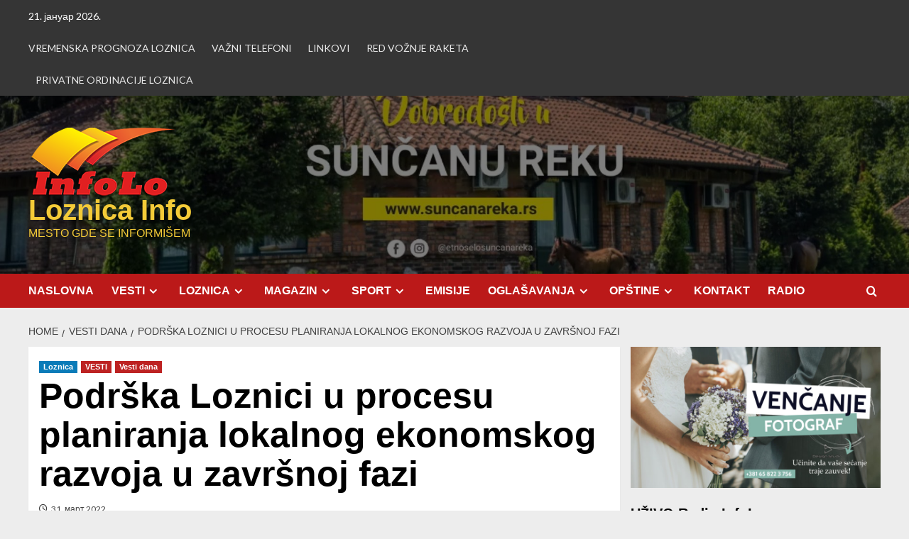

--- FILE ---
content_type: text/html; charset=UTF-8
request_url: https://www.infolo.rs/podrska-loznici-u-procesu-planiranja-lokalnog-ekonomskog-razvoja-u-zavrsnoj-fazi/
body_size: 121957
content:
<!doctype html>
<html lang="sr-RS">

<head>
	<script async src="https://pagead2.googlesyndication.com/pagead/js/adsbygoogle.js?client=ca-pub-6345451473525218"
     crossorigin="anonymous"></script>
  <meta charset="UTF-8">
  <meta name="viewport" content="width=device-width, initial-scale=1">
  <link rel="profile" href="http://gmpg.org/xfn/11">
  <meta name='robots' content='index, follow, max-image-preview:large, max-snippet:-1, max-video-preview:-1' />
<link rel="icon" href="http://www.infolo.rs/wp-content/uploads/2013/11/favicon.ico" media="(prefers-color-scheme: light)" />
<meta name="msapplication-TileImage" content="http://www.infolo.rs/wp-content/uploads/2013/11/favicon.ico" />
<script type="text/javascript">
var trackScrolling=true;
var trackScrollingPercentage=false;
var ScrollingPercentageNumber=25;
var stLogInterval=10*1000;
var cutOffTime=900;
var trackNoEvents=false;
var trackNoMaxTime=false;
var docTitle='Podrška Loznici u procesu planiranja lokalnog ekonomskog razvoja u završnoj fazi';
</script>
<link rel='preload' href='https://fonts.googleapis.com/css?family=Source%2BSans%2BPro%3A400%2C700%7CLato%3A400%2C700&#038;subset=latin&#038;display=swap' as='style' onload="this.onload=null;this.rel='stylesheet'" type='text/css' media='all' crossorigin='anonymous'>
<link rel='preconnect' href='https://fonts.googleapis.com' crossorigin='anonymous'>
<link rel='preconnect' href='https://fonts.gstatic.com' crossorigin='anonymous'>

	<!-- This site is optimized with the Yoast SEO plugin v26.6 - https://yoast.com/wordpress/plugins/seo/ -->
	<title>Podrška Loznici u procesu planiranja lokalnog ekonomskog razvoja u završnoj fazi - Loznica Info</title>
	<link rel="canonical" href="https://www.infolo.rs/podrska-loznici-u-procesu-planiranja-lokalnog-ekonomskog-razvoja-u-zavrsnoj-fazi/" />
	<meta property="og:locale" content="sr_RS" />
	<meta property="og:type" content="article" />
	<meta property="og:title" content="Podrška Loznici u procesu planiranja lokalnog ekonomskog razvoja u završnoj fazi - Loznica Info" />
	<meta property="og:description" content="Grad Loznica i SKGO ve&#263; nekoliko meseci unazad intenzivno i posve&#263;eno rade na sprovo&#273;enju paketa..." />
	<meta property="og:url" content="https://www.infolo.rs/podrska-loznici-u-procesu-planiranja-lokalnog-ekonomskog-razvoja-u-zavrsnoj-fazi/" />
	<meta property="og:site_name" content="Loznica Info" />
	<meta property="article:publisher" content="https://www.facebook.com/pages/Loznica-Info/1375210722728511?ref=tn_tnmn" />
	<meta property="article:published_time" content="2022-03-31T10:19:37+00:00" />
	<meta property="og:image" content="https://www.infolo.rs/wp-content/uploads/2022/03/ulica-loznica.jpg" />
	<meta property="og:image:width" content="960" />
	<meta property="og:image:height" content="607" />
	<meta property="og:image:type" content="image/jpeg" />
	<meta name="author" content="Dijana" />
	<meta name="twitter:label1" content="Написано од" />
	<meta name="twitter:data1" content="Dijana" />
	<meta name="twitter:label2" content="Процењено време читања" />
	<meta name="twitter:data2" content="2 минута" />
	<script type="application/ld+json" class="yoast-schema-graph">{"@context":"https://schema.org","@graph":[{"@type":"Article","@id":"https://www.infolo.rs/podrska-loznici-u-procesu-planiranja-lokalnog-ekonomskog-razvoja-u-zavrsnoj-fazi/#article","isPartOf":{"@id":"https://www.infolo.rs/podrska-loznici-u-procesu-planiranja-lokalnog-ekonomskog-razvoja-u-zavrsnoj-fazi/"},"author":{"name":"Dijana","@id":"https://www.infolo.rs/#/schema/person/f6a397da0c0d8b328ee04991261e431b"},"headline":"Podrška Loznici u procesu planiranja lokalnog ekonomskog razvoja u završnoj fazi","datePublished":"2022-03-31T10:19:37+00:00","mainEntityOfPage":{"@id":"https://www.infolo.rs/podrska-loznici-u-procesu-planiranja-lokalnog-ekonomskog-razvoja-u-zavrsnoj-fazi/"},"wordCount":356,"publisher":{"@id":"https://www.infolo.rs/#organization"},"image":{"@id":"https://www.infolo.rs/podrska-loznici-u-procesu-planiranja-lokalnog-ekonomskog-razvoja-u-zavrsnoj-fazi/#primaryimage"},"thumbnailUrl":"https://www.infolo.rs/wp-content/uploads/2022/03/ulica-loznica.jpg","articleSection":["Loznica","VESTI","Vesti dana"],"inLanguage":"sr-RS"},{"@type":"WebPage","@id":"https://www.infolo.rs/podrska-loznici-u-procesu-planiranja-lokalnog-ekonomskog-razvoja-u-zavrsnoj-fazi/","url":"https://www.infolo.rs/podrska-loznici-u-procesu-planiranja-lokalnog-ekonomskog-razvoja-u-zavrsnoj-fazi/","name":"Podrška Loznici u procesu planiranja lokalnog ekonomskog razvoja u završnoj fazi - Loznica Info","isPartOf":{"@id":"https://www.infolo.rs/#website"},"primaryImageOfPage":{"@id":"https://www.infolo.rs/podrska-loznici-u-procesu-planiranja-lokalnog-ekonomskog-razvoja-u-zavrsnoj-fazi/#primaryimage"},"image":{"@id":"https://www.infolo.rs/podrska-loznici-u-procesu-planiranja-lokalnog-ekonomskog-razvoja-u-zavrsnoj-fazi/#primaryimage"},"thumbnailUrl":"https://www.infolo.rs/wp-content/uploads/2022/03/ulica-loznica.jpg","datePublished":"2022-03-31T10:19:37+00:00","breadcrumb":{"@id":"https://www.infolo.rs/podrska-loznici-u-procesu-planiranja-lokalnog-ekonomskog-razvoja-u-zavrsnoj-fazi/#breadcrumb"},"inLanguage":"sr-RS","potentialAction":[{"@type":"ReadAction","target":["https://www.infolo.rs/podrska-loznici-u-procesu-planiranja-lokalnog-ekonomskog-razvoja-u-zavrsnoj-fazi/"]}]},{"@type":"ImageObject","inLanguage":"sr-RS","@id":"https://www.infolo.rs/podrska-loznici-u-procesu-planiranja-lokalnog-ekonomskog-razvoja-u-zavrsnoj-fazi/#primaryimage","url":"https://www.infolo.rs/wp-content/uploads/2022/03/ulica-loznica.jpg","contentUrl":"https://www.infolo.rs/wp-content/uploads/2022/03/ulica-loznica.jpg","width":960,"height":607},{"@type":"BreadcrumbList","@id":"https://www.infolo.rs/podrska-loznici-u-procesu-planiranja-lokalnog-ekonomskog-razvoja-u-zavrsnoj-fazi/#breadcrumb","itemListElement":[{"@type":"ListItem","position":1,"name":"Home","item":"https://www.infolo.rs/"},{"@type":"ListItem","position":2,"name":"Podrška Loznici u procesu planiranja lokalnog ekonomskog razvoja u završnoj fazi"}]},{"@type":"WebSite","@id":"https://www.infolo.rs/#website","url":"https://www.infolo.rs/","name":"Loznica Info","description":"MESTO GDE SE INFORMI&Scaron;EM","publisher":{"@id":"https://www.infolo.rs/#organization"},"potentialAction":[{"@type":"SearchAction","target":{"@type":"EntryPoint","urlTemplate":"https://www.infolo.rs/?s={search_term_string}"},"query-input":{"@type":"PropertyValueSpecification","valueRequired":true,"valueName":"search_term_string"}}],"inLanguage":"sr-RS"},{"@type":"Organization","@id":"https://www.infolo.rs/#organization","name":"Loznica Info","url":"https://www.infolo.rs/","logo":{"@type":"ImageObject","inLanguage":"sr-RS","@id":"https://www.infolo.rs/#/schema/logo/image/","url":"https://www.infolo.rs/wp-content/uploads/2018/04/cropped-logo-infolo-mali.png","contentUrl":"https://www.infolo.rs/wp-content/uploads/2018/04/cropped-logo-infolo-mali.png","width":209,"height":96,"caption":"Loznica Info"},"image":{"@id":"https://www.infolo.rs/#/schema/logo/image/"},"sameAs":["https://www.facebook.com/pages/Loznica-Info/1375210722728511?ref=tn_tnmn","https://x.com/LoznicaInfo","https://www.youtube.com/user/Loznicainfo"]},{"@type":"Person","@id":"https://www.infolo.rs/#/schema/person/f6a397da0c0d8b328ee04991261e431b","name":"Dijana","image":{"@type":"ImageObject","inLanguage":"sr-RS","@id":"https://www.infolo.rs/#/schema/person/image/","url":"https://secure.gravatar.com/avatar/462a370fbeaa4c6f50771f22bcd97a83727459e8dccf6e5ffcfad0466670eae3?s=96&d=mm&r=g","contentUrl":"https://secure.gravatar.com/avatar/462a370fbeaa4c6f50771f22bcd97a83727459e8dccf6e5ffcfad0466670eae3?s=96&d=mm&r=g","caption":"Dijana"},"url":"https://www.infolo.rs/author/dijana/"}]}</script>
	<!-- / Yoast SEO plugin. -->


<link rel='dns-prefetch' href='//fonts.googleapis.com' />
<link rel='preconnect' href='https://fonts.googleapis.com' />
<link rel='preconnect' href='https://fonts.gstatic.com' />
<link rel="alternate" type="application/rss+xml" title="Loznica Info &raquo; довод" href="https://www.infolo.rs/feed/" />
<link rel="alternate" type="application/rss+xml" title="Loznica Info &raquo; довод коментара" href="https://www.infolo.rs/comments/feed/" />
<script type="text/javascript" id="wpp-js" src="https://www.infolo.rs/wp-content/plugins/wordpress-popular-posts/assets/js/wpp.min.js?ver=7.3.6" data-sampling="0" data-sampling-rate="100" data-api-url="https://www.infolo.rs/wp-json/wordpress-popular-posts" data-post-id="37175" data-token="812f6f545c" data-lang="0" data-debug="0"></script>
<link rel="alternate" title="oEmbed (JSON)" type="application/json+oembed" href="https://www.infolo.rs/wp-json/oembed/1.0/embed?url=https%3A%2F%2Fwww.infolo.rs%2Fpodrska-loznici-u-procesu-planiranja-lokalnog-ekonomskog-razvoja-u-zavrsnoj-fazi%2F" />
<link rel="alternate" title="oEmbed (XML)" type="text/xml+oembed" href="https://www.infolo.rs/wp-json/oembed/1.0/embed?url=https%3A%2F%2Fwww.infolo.rs%2Fpodrska-loznici-u-procesu-planiranja-lokalnog-ekonomskog-razvoja-u-zavrsnoj-fazi%2F&#038;format=xml" />
<style id='wp-img-auto-sizes-contain-inline-css' type='text/css'>
img:is([sizes=auto i],[sizes^="auto," i]){contain-intrinsic-size:3000px 1500px}
/*# sourceURL=wp-img-auto-sizes-contain-inline-css */
</style>
<style id='wp-emoji-styles-inline-css' type='text/css'>

	img.wp-smiley, img.emoji {
		display: inline !important;
		border: none !important;
		box-shadow: none !important;
		height: 1em !important;
		width: 1em !important;
		margin: 0 0.07em !important;
		vertical-align: -0.1em !important;
		background: none !important;
		padding: 0 !important;
	}
/*# sourceURL=wp-emoji-styles-inline-css */
</style>
<style id='wp-block-library-inline-css' type='text/css'>
:root{--wp-block-synced-color:#7a00df;--wp-block-synced-color--rgb:122,0,223;--wp-bound-block-color:var(--wp-block-synced-color);--wp-editor-canvas-background:#ddd;--wp-admin-theme-color:#007cba;--wp-admin-theme-color--rgb:0,124,186;--wp-admin-theme-color-darker-10:#006ba1;--wp-admin-theme-color-darker-10--rgb:0,107,160.5;--wp-admin-theme-color-darker-20:#005a87;--wp-admin-theme-color-darker-20--rgb:0,90,135;--wp-admin-border-width-focus:2px}@media (min-resolution:192dpi){:root{--wp-admin-border-width-focus:1.5px}}.wp-element-button{cursor:pointer}:root .has-very-light-gray-background-color{background-color:#eee}:root .has-very-dark-gray-background-color{background-color:#313131}:root .has-very-light-gray-color{color:#eee}:root .has-very-dark-gray-color{color:#313131}:root .has-vivid-green-cyan-to-vivid-cyan-blue-gradient-background{background:linear-gradient(135deg,#00d084,#0693e3)}:root .has-purple-crush-gradient-background{background:linear-gradient(135deg,#34e2e4,#4721fb 50%,#ab1dfe)}:root .has-hazy-dawn-gradient-background{background:linear-gradient(135deg,#faaca8,#dad0ec)}:root .has-subdued-olive-gradient-background{background:linear-gradient(135deg,#fafae1,#67a671)}:root .has-atomic-cream-gradient-background{background:linear-gradient(135deg,#fdd79a,#004a59)}:root .has-nightshade-gradient-background{background:linear-gradient(135deg,#330968,#31cdcf)}:root .has-midnight-gradient-background{background:linear-gradient(135deg,#020381,#2874fc)}:root{--wp--preset--font-size--normal:16px;--wp--preset--font-size--huge:42px}.has-regular-font-size{font-size:1em}.has-larger-font-size{font-size:2.625em}.has-normal-font-size{font-size:var(--wp--preset--font-size--normal)}.has-huge-font-size{font-size:var(--wp--preset--font-size--huge)}.has-text-align-center{text-align:center}.has-text-align-left{text-align:left}.has-text-align-right{text-align:right}.has-fit-text{white-space:nowrap!important}#end-resizable-editor-section{display:none}.aligncenter{clear:both}.items-justified-left{justify-content:flex-start}.items-justified-center{justify-content:center}.items-justified-right{justify-content:flex-end}.items-justified-space-between{justify-content:space-between}.screen-reader-text{border:0;clip-path:inset(50%);height:1px;margin:-1px;overflow:hidden;padding:0;position:absolute;width:1px;word-wrap:normal!important}.screen-reader-text:focus{background-color:#ddd;clip-path:none;color:#444;display:block;font-size:1em;height:auto;left:5px;line-height:normal;padding:15px 23px 14px;text-decoration:none;top:5px;width:auto;z-index:100000}html :where(.has-border-color){border-style:solid}html :where([style*=border-top-color]){border-top-style:solid}html :where([style*=border-right-color]){border-right-style:solid}html :where([style*=border-bottom-color]){border-bottom-style:solid}html :where([style*=border-left-color]){border-left-style:solid}html :where([style*=border-width]){border-style:solid}html :where([style*=border-top-width]){border-top-style:solid}html :where([style*=border-right-width]){border-right-style:solid}html :where([style*=border-bottom-width]){border-bottom-style:solid}html :where([style*=border-left-width]){border-left-style:solid}html :where(img[class*=wp-image-]){height:auto;max-width:100%}:where(figure){margin:0 0 1em}html :where(.is-position-sticky){--wp-admin--admin-bar--position-offset:var(--wp-admin--admin-bar--height,0px)}@media screen and (max-width:600px){html :where(.is-position-sticky){--wp-admin--admin-bar--position-offset:0px}}

/*# sourceURL=wp-block-library-inline-css */
</style><style id='global-styles-inline-css' type='text/css'>
:root{--wp--preset--aspect-ratio--square: 1;--wp--preset--aspect-ratio--4-3: 4/3;--wp--preset--aspect-ratio--3-4: 3/4;--wp--preset--aspect-ratio--3-2: 3/2;--wp--preset--aspect-ratio--2-3: 2/3;--wp--preset--aspect-ratio--16-9: 16/9;--wp--preset--aspect-ratio--9-16: 9/16;--wp--preset--color--black: #000000;--wp--preset--color--cyan-bluish-gray: #abb8c3;--wp--preset--color--white: #ffffff;--wp--preset--color--pale-pink: #f78da7;--wp--preset--color--vivid-red: #cf2e2e;--wp--preset--color--luminous-vivid-orange: #ff6900;--wp--preset--color--luminous-vivid-amber: #fcb900;--wp--preset--color--light-green-cyan: #7bdcb5;--wp--preset--color--vivid-green-cyan: #00d084;--wp--preset--color--pale-cyan-blue: #8ed1fc;--wp--preset--color--vivid-cyan-blue: #0693e3;--wp--preset--color--vivid-purple: #9b51e0;--wp--preset--gradient--vivid-cyan-blue-to-vivid-purple: linear-gradient(135deg,rgb(6,147,227) 0%,rgb(155,81,224) 100%);--wp--preset--gradient--light-green-cyan-to-vivid-green-cyan: linear-gradient(135deg,rgb(122,220,180) 0%,rgb(0,208,130) 100%);--wp--preset--gradient--luminous-vivid-amber-to-luminous-vivid-orange: linear-gradient(135deg,rgb(252,185,0) 0%,rgb(255,105,0) 100%);--wp--preset--gradient--luminous-vivid-orange-to-vivid-red: linear-gradient(135deg,rgb(255,105,0) 0%,rgb(207,46,46) 100%);--wp--preset--gradient--very-light-gray-to-cyan-bluish-gray: linear-gradient(135deg,rgb(238,238,238) 0%,rgb(169,184,195) 100%);--wp--preset--gradient--cool-to-warm-spectrum: linear-gradient(135deg,rgb(74,234,220) 0%,rgb(151,120,209) 20%,rgb(207,42,186) 40%,rgb(238,44,130) 60%,rgb(251,105,98) 80%,rgb(254,248,76) 100%);--wp--preset--gradient--blush-light-purple: linear-gradient(135deg,rgb(255,206,236) 0%,rgb(152,150,240) 100%);--wp--preset--gradient--blush-bordeaux: linear-gradient(135deg,rgb(254,205,165) 0%,rgb(254,45,45) 50%,rgb(107,0,62) 100%);--wp--preset--gradient--luminous-dusk: linear-gradient(135deg,rgb(255,203,112) 0%,rgb(199,81,192) 50%,rgb(65,88,208) 100%);--wp--preset--gradient--pale-ocean: linear-gradient(135deg,rgb(255,245,203) 0%,rgb(182,227,212) 50%,rgb(51,167,181) 100%);--wp--preset--gradient--electric-grass: linear-gradient(135deg,rgb(202,248,128) 0%,rgb(113,206,126) 100%);--wp--preset--gradient--midnight: linear-gradient(135deg,rgb(2,3,129) 0%,rgb(40,116,252) 100%);--wp--preset--font-size--small: 13px;--wp--preset--font-size--medium: 20px;--wp--preset--font-size--large: 36px;--wp--preset--font-size--x-large: 42px;--wp--preset--spacing--20: 0.44rem;--wp--preset--spacing--30: 0.67rem;--wp--preset--spacing--40: 1rem;--wp--preset--spacing--50: 1.5rem;--wp--preset--spacing--60: 2.25rem;--wp--preset--spacing--70: 3.38rem;--wp--preset--spacing--80: 5.06rem;--wp--preset--shadow--natural: 6px 6px 9px rgba(0, 0, 0, 0.2);--wp--preset--shadow--deep: 12px 12px 50px rgba(0, 0, 0, 0.4);--wp--preset--shadow--sharp: 6px 6px 0px rgba(0, 0, 0, 0.2);--wp--preset--shadow--outlined: 6px 6px 0px -3px rgb(255, 255, 255), 6px 6px rgb(0, 0, 0);--wp--preset--shadow--crisp: 6px 6px 0px rgb(0, 0, 0);}:root { --wp--style--global--content-size: 800px;--wp--style--global--wide-size: 1200px; }:where(body) { margin: 0; }.wp-site-blocks > .alignleft { float: left; margin-right: 2em; }.wp-site-blocks > .alignright { float: right; margin-left: 2em; }.wp-site-blocks > .aligncenter { justify-content: center; margin-left: auto; margin-right: auto; }:where(.wp-site-blocks) > * { margin-block-start: 24px; margin-block-end: 0; }:where(.wp-site-blocks) > :first-child { margin-block-start: 0; }:where(.wp-site-blocks) > :last-child { margin-block-end: 0; }:root { --wp--style--block-gap: 24px; }:root :where(.is-layout-flow) > :first-child{margin-block-start: 0;}:root :where(.is-layout-flow) > :last-child{margin-block-end: 0;}:root :where(.is-layout-flow) > *{margin-block-start: 24px;margin-block-end: 0;}:root :where(.is-layout-constrained) > :first-child{margin-block-start: 0;}:root :where(.is-layout-constrained) > :last-child{margin-block-end: 0;}:root :where(.is-layout-constrained) > *{margin-block-start: 24px;margin-block-end: 0;}:root :where(.is-layout-flex){gap: 24px;}:root :where(.is-layout-grid){gap: 24px;}.is-layout-flow > .alignleft{float: left;margin-inline-start: 0;margin-inline-end: 2em;}.is-layout-flow > .alignright{float: right;margin-inline-start: 2em;margin-inline-end: 0;}.is-layout-flow > .aligncenter{margin-left: auto !important;margin-right: auto !important;}.is-layout-constrained > .alignleft{float: left;margin-inline-start: 0;margin-inline-end: 2em;}.is-layout-constrained > .alignright{float: right;margin-inline-start: 2em;margin-inline-end: 0;}.is-layout-constrained > .aligncenter{margin-left: auto !important;margin-right: auto !important;}.is-layout-constrained > :where(:not(.alignleft):not(.alignright):not(.alignfull)){max-width: var(--wp--style--global--content-size);margin-left: auto !important;margin-right: auto !important;}.is-layout-constrained > .alignwide{max-width: var(--wp--style--global--wide-size);}body .is-layout-flex{display: flex;}.is-layout-flex{flex-wrap: wrap;align-items: center;}.is-layout-flex > :is(*, div){margin: 0;}body .is-layout-grid{display: grid;}.is-layout-grid > :is(*, div){margin: 0;}body{padding-top: 0px;padding-right: 0px;padding-bottom: 0px;padding-left: 0px;}a:where(:not(.wp-element-button)){text-decoration: none;}:root :where(.wp-element-button, .wp-block-button__link){background-color: #32373c;border-width: 0;color: #fff;font-family: inherit;font-size: inherit;font-style: inherit;font-weight: inherit;letter-spacing: inherit;line-height: inherit;padding-top: calc(0.667em + 2px);padding-right: calc(1.333em + 2px);padding-bottom: calc(0.667em + 2px);padding-left: calc(1.333em + 2px);text-decoration: none;text-transform: inherit;}.has-black-color{color: var(--wp--preset--color--black) !important;}.has-cyan-bluish-gray-color{color: var(--wp--preset--color--cyan-bluish-gray) !important;}.has-white-color{color: var(--wp--preset--color--white) !important;}.has-pale-pink-color{color: var(--wp--preset--color--pale-pink) !important;}.has-vivid-red-color{color: var(--wp--preset--color--vivid-red) !important;}.has-luminous-vivid-orange-color{color: var(--wp--preset--color--luminous-vivid-orange) !important;}.has-luminous-vivid-amber-color{color: var(--wp--preset--color--luminous-vivid-amber) !important;}.has-light-green-cyan-color{color: var(--wp--preset--color--light-green-cyan) !important;}.has-vivid-green-cyan-color{color: var(--wp--preset--color--vivid-green-cyan) !important;}.has-pale-cyan-blue-color{color: var(--wp--preset--color--pale-cyan-blue) !important;}.has-vivid-cyan-blue-color{color: var(--wp--preset--color--vivid-cyan-blue) !important;}.has-vivid-purple-color{color: var(--wp--preset--color--vivid-purple) !important;}.has-black-background-color{background-color: var(--wp--preset--color--black) !important;}.has-cyan-bluish-gray-background-color{background-color: var(--wp--preset--color--cyan-bluish-gray) !important;}.has-white-background-color{background-color: var(--wp--preset--color--white) !important;}.has-pale-pink-background-color{background-color: var(--wp--preset--color--pale-pink) !important;}.has-vivid-red-background-color{background-color: var(--wp--preset--color--vivid-red) !important;}.has-luminous-vivid-orange-background-color{background-color: var(--wp--preset--color--luminous-vivid-orange) !important;}.has-luminous-vivid-amber-background-color{background-color: var(--wp--preset--color--luminous-vivid-amber) !important;}.has-light-green-cyan-background-color{background-color: var(--wp--preset--color--light-green-cyan) !important;}.has-vivid-green-cyan-background-color{background-color: var(--wp--preset--color--vivid-green-cyan) !important;}.has-pale-cyan-blue-background-color{background-color: var(--wp--preset--color--pale-cyan-blue) !important;}.has-vivid-cyan-blue-background-color{background-color: var(--wp--preset--color--vivid-cyan-blue) !important;}.has-vivid-purple-background-color{background-color: var(--wp--preset--color--vivid-purple) !important;}.has-black-border-color{border-color: var(--wp--preset--color--black) !important;}.has-cyan-bluish-gray-border-color{border-color: var(--wp--preset--color--cyan-bluish-gray) !important;}.has-white-border-color{border-color: var(--wp--preset--color--white) !important;}.has-pale-pink-border-color{border-color: var(--wp--preset--color--pale-pink) !important;}.has-vivid-red-border-color{border-color: var(--wp--preset--color--vivid-red) !important;}.has-luminous-vivid-orange-border-color{border-color: var(--wp--preset--color--luminous-vivid-orange) !important;}.has-luminous-vivid-amber-border-color{border-color: var(--wp--preset--color--luminous-vivid-amber) !important;}.has-light-green-cyan-border-color{border-color: var(--wp--preset--color--light-green-cyan) !important;}.has-vivid-green-cyan-border-color{border-color: var(--wp--preset--color--vivid-green-cyan) !important;}.has-pale-cyan-blue-border-color{border-color: var(--wp--preset--color--pale-cyan-blue) !important;}.has-vivid-cyan-blue-border-color{border-color: var(--wp--preset--color--vivid-cyan-blue) !important;}.has-vivid-purple-border-color{border-color: var(--wp--preset--color--vivid-purple) !important;}.has-vivid-cyan-blue-to-vivid-purple-gradient-background{background: var(--wp--preset--gradient--vivid-cyan-blue-to-vivid-purple) !important;}.has-light-green-cyan-to-vivid-green-cyan-gradient-background{background: var(--wp--preset--gradient--light-green-cyan-to-vivid-green-cyan) !important;}.has-luminous-vivid-amber-to-luminous-vivid-orange-gradient-background{background: var(--wp--preset--gradient--luminous-vivid-amber-to-luminous-vivid-orange) !important;}.has-luminous-vivid-orange-to-vivid-red-gradient-background{background: var(--wp--preset--gradient--luminous-vivid-orange-to-vivid-red) !important;}.has-very-light-gray-to-cyan-bluish-gray-gradient-background{background: var(--wp--preset--gradient--very-light-gray-to-cyan-bluish-gray) !important;}.has-cool-to-warm-spectrum-gradient-background{background: var(--wp--preset--gradient--cool-to-warm-spectrum) !important;}.has-blush-light-purple-gradient-background{background: var(--wp--preset--gradient--blush-light-purple) !important;}.has-blush-bordeaux-gradient-background{background: var(--wp--preset--gradient--blush-bordeaux) !important;}.has-luminous-dusk-gradient-background{background: var(--wp--preset--gradient--luminous-dusk) !important;}.has-pale-ocean-gradient-background{background: var(--wp--preset--gradient--pale-ocean) !important;}.has-electric-grass-gradient-background{background: var(--wp--preset--gradient--electric-grass) !important;}.has-midnight-gradient-background{background: var(--wp--preset--gradient--midnight) !important;}.has-small-font-size{font-size: var(--wp--preset--font-size--small) !important;}.has-medium-font-size{font-size: var(--wp--preset--font-size--medium) !important;}.has-large-font-size{font-size: var(--wp--preset--font-size--large) !important;}.has-x-large-font-size{font-size: var(--wp--preset--font-size--x-large) !important;}
/*# sourceURL=global-styles-inline-css */
</style>

<link rel='stylesheet' id='finalTilesGallery_stylesheet-css' href='https://www.infolo.rs/wp-content/plugins/final-tiles-grid-gallery-lite/scripts/ftg.css?ver=3.6.10' type='text/css' media='all' />
<link rel='stylesheet' id='fontawesome_stylesheet-css' href='https://www.infolo.rs/wp-content/plugins/final-tiles-grid-gallery-lite/fonts/font-awesome/css/font-awesome.min.css?ver=6.9' type='text/css' media='all' />
<link rel='stylesheet' id='collapscore-css-css' href='https://www.infolo.rs/wp-content/plugins/jquery-collapse-o-matic/css/core_style.css?ver=1.0' type='text/css' media='all' />
<link rel='stylesheet' id='collapseomatic-css-css' href='https://www.infolo.rs/wp-content/plugins/jquery-collapse-o-matic/css/light_style.css?ver=1.6' type='text/css' media='all' />
<link rel='stylesheet' id='page-takeover-css-css' href='https://www.infolo.rs/wp-content/plugins/page-takeover/css/page-takeover.css?ver=1.1.7' type='text/css' media='all' />
<link rel='stylesheet' id='page-takeover-google-fonts-css' href='//fonts.googleapis.com/css?family=Open+Sans%7COpen+Sans%7COpen+Sans%7COpen+Sans%7COpen+Sans%7COpen+Sans&#038;ver=6.9' type='text/css' media='all' />
<link rel='stylesheet' id='ssb-front-css-css' href='https://www.infolo.rs/wp-content/plugins/simple-social-buttons/assets/css/front.css?ver=6.2.0' type='text/css' media='all' />
<link rel='stylesheet' id='SFSIPLUSmainCss-css' href='https://www.infolo.rs/wp-content/plugins/ultimate-social-media-plus/css/sfsi-style.css?ver=3.7.1' type='text/css' media='all' />
<link rel='stylesheet' id='disable_sfsiplus-css' href='https://www.infolo.rs/wp-content/plugins/ultimate-social-media-plus/css/disable_sfsi.css?ver=6.9' type='text/css' media='all' />
<link rel='stylesheet' id='math-captcha-frontend-css' href='https://www.infolo.rs/wp-content/plugins/wp-math-captcha/css/frontend.css?ver=6.9' type='text/css' media='all' />
<link rel='stylesheet' id='wp-polls-css' href='https://www.infolo.rs/wp-content/plugins/wp-polls/polls-css.css?ver=2.77.3' type='text/css' media='all' />
<style id='wp-polls-inline-css' type='text/css'>
.wp-polls .pollbar {
	margin: 1px;
	font-size: 6px;
	line-height: 8px;
	height: 8px;
	background: #68c4ff;
	border: 1px solid #c8c8c8;
}

/*# sourceURL=wp-polls-inline-css */
</style>
<link rel='stylesheet' id='wordpress-popular-posts-css-css' href='https://www.infolo.rs/wp-content/plugins/wordpress-popular-posts/assets/css/wpp.css?ver=7.3.6' type='text/css' media='all' />
<link rel='stylesheet' id='covernews-google-fonts-css' href='https://fonts.googleapis.com/css?family=Source%2BSans%2BPro%3A400%2C700%7CLato%3A400%2C700&#038;subset=latin&#038;display=swap' type='text/css' media='all' />
<link rel='stylesheet' id='covernews-icons-css' href='https://www.infolo.rs/wp-content/themes/covernews/assets/icons/style.css?ver=6.9' type='text/css' media='all' />
<link rel='stylesheet' id='bootstrap-css' href='https://www.infolo.rs/wp-content/themes/covernews/assets/bootstrap/css/bootstrap.min.css?ver=6.9' type='text/css' media='all' />
<link rel='stylesheet' id='covernews-style-css' href='https://www.infolo.rs/wp-content/themes/covernews/style.min.css?ver=6.0.1.2' type='text/css' media='all' />
<link rel='stylesheet' id='wp-featherlight-css' href='https://www.infolo.rs/wp-content/plugins/wp-featherlight/css/wp-featherlight.min.css?ver=1.3.4' type='text/css' media='all' />
<link rel='stylesheet' id='__EPYT__style-css' href='https://www.infolo.rs/wp-content/plugins/youtube-embed-plus/styles/ytprefs.min.css?ver=14.2.4' type='text/css' media='all' />
<style id='__EPYT__style-inline-css' type='text/css'>

                .epyt-gallery-thumb {
                        width: 50%;
                }
                
/*# sourceURL=__EPYT__style-inline-css */
</style>
<script type="text/javascript" async src="https://www.infolo.rs/wp-content/plugins/burst-statistics/assets/js/timeme/timeme.min.js?ver=1767988939" id="burst-timeme-js"></script>
<script type="text/javascript" async src="https://www.infolo.rs/wp-content/uploads/burst/js/burst.min.js?ver=1768981399" id="burst-js"></script>
<script type="text/javascript" src="https://www.infolo.rs/wp-includes/js/jquery/jquery.min.js?ver=3.7.1" id="jquery-core-js"></script>
<script type="text/javascript" src="https://www.infolo.rs/wp-includes/js/jquery/jquery-migrate.min.js?ver=3.4.1" id="jquery-migrate-js"></script>
<script type="text/javascript" id="collapseomatic-js-js-before">
/* <![CDATA[ */
const com_options = {"colomatduration":"fast","colomatslideEffect":"slideFade","colomatpauseInit":"","colomattouchstart":""}
//# sourceURL=collapseomatic-js-js-before
/* ]]> */
</script>
<script type="text/javascript" src="https://www.infolo.rs/wp-content/plugins/jquery-collapse-o-matic/js/collapse.js?ver=1.7.2" id="collapseomatic-js-js"></script>
<script type="text/javascript" id="__ytprefs__-js-extra">
/* <![CDATA[ */
var _EPYT_ = {"ajaxurl":"https://www.infolo.rs/wp-admin/admin-ajax.php","security":"5eb9122fd6","gallery_scrolloffset":"20","eppathtoscripts":"https://www.infolo.rs/wp-content/plugins/youtube-embed-plus/scripts/","eppath":"https://www.infolo.rs/wp-content/plugins/youtube-embed-plus/","epresponsiveselector":"[\"iframe.__youtube_prefs__\",\"iframe[src*='youtube.com']\",\"iframe[src*='youtube-nocookie.com']\",\"iframe[data-ep-src*='youtube.com']\",\"iframe[data-ep-src*='youtube-nocookie.com']\",\"iframe[data-ep-gallerysrc*='youtube.com']\"]","epdovol":"1","version":"14.2.4","evselector":"iframe.__youtube_prefs__[src], iframe[src*=\"youtube.com/embed/\"], iframe[src*=\"youtube-nocookie.com/embed/\"]","ajax_compat":"","maxres_facade":"eager","ytapi_load":"light","pause_others":"","stopMobileBuffer":"1","facade_mode":"","not_live_on_channel":""};
//# sourceURL=__ytprefs__-js-extra
/* ]]> */
</script>
<script type="text/javascript" src="https://www.infolo.rs/wp-content/plugins/youtube-embed-plus/scripts/ytprefs.min.js?ver=14.2.4" id="__ytprefs__-js"></script>
<link rel="https://api.w.org/" href="https://www.infolo.rs/wp-json/" /><link rel="alternate" title="JSON" type="application/json" href="https://www.infolo.rs/wp-json/wp/v2/posts/37175" /><link rel="EditURI" type="application/rsd+xml" title="RSD" href="https://www.infolo.rs/xmlrpc.php?rsd" />
<meta name="generator" content="WordPress 6.9" />
<link rel='shortlink' href='https://www.infolo.rs/?p=37175' />
<meta name="google-site-verification" content="hLdY83PLFPAqc85r2YFBxsDGclD65LAlTgBG6fueBqg" />		<script type="text/javascript">
			var _statcounter = _statcounter || [];
			_statcounter.push({"tags": {"author": "dijana"}});
		</script>
		 <style media="screen">

		 /*inline margin*/
	
	
	
	
	
	
			 /*margin-digbar*/

	
		div[class*="simplesocialbuttons-float"].simplesocialbuttons.simplesocial-simple-round button{
	  margin: ;
	}
	
	
	
	
	
	
</style>

<!-- Open Graph Meta Tags generated by Simple Social Buttons 6.2.0 -->
<meta property="og:title" content="Podrška Loznici u procesu planiranja lokalnog ekonomskog razvoja u završnoj fazi - Loznica Info" />
<meta property="og:type" content="article" />
<meta property="og:description" content="Grad Loznica i SKGO ve&#263; nekoliko meseci unazad intenzivno i posve&#263;eno rade na sprovo&#273;enju paketa podr&scaron;ke u oblasti lokalnog ekonomskog razvoja, &#269;iji je osnovni cilj izrada Programa lokalnog ekonomskog razvoja grada Loznice. Program lokalnog ekonomskog razvoja grada Loznice za programski period 2022 &ndash; 2024. godina omogu&#263;ava gradu Loznici da na jo&scaron; bolji i efikasniji na&#269;in kreira potrebnu podr&scaron;ku lokalnoj privredi&hellip;" />
<meta property="og:url" content="https://www.infolo.rs/podrska-loznici-u-procesu-planiranja-lokalnog-ekonomskog-razvoja-u-zavrsnoj-fazi/" />
<meta property="og:site_name" content="Loznica Info" />
<meta property="og:image" content="https://www.infolo.rs/wp-content/uploads/2022/03/ulica-loznica.jpg" />
<meta name="twitter:card" content="summary_large_image" />
<meta name="twitter:description" content="Grad Loznica i SKGO ve&#263; nekoliko meseci unazad intenzivno i posve&#263;eno rade na sprovo&#273;enju paketa podr&scaron;ke u oblasti lokalnog ekonomskog razvoja, &#269;iji je osnovni cilj izrada Programa lokalnog ekonomskog razvoja grada Loznice. Program lokalnog ekonomskog razvoja grada Loznice za programski period 2022 &ndash; 2024. godina omogu&#263;ava gradu Loznici da na jo&scaron; bolji i efikasniji na&#269;in kreira potrebnu podr&scaron;ku lokalnoj privredi&hellip;" />
<meta name="twitter:title" content="Podrška Loznici u procesu planiranja lokalnog ekonomskog razvoja u završnoj fazi - Loznica Info" />
<meta property="twitter:image" content="https://www.infolo.rs/wp-content/uploads/2022/03/ulica-loznica.jpg" />
	<script>
		window.addEventListener("sfsi_plus_functions_loaded", function() {
			var body = document.getElementsByTagName('body')[0];
			// console.log(body);
			body.classList.add("sfsi_plus_3.53");
		})
		// window.addEventListener('sfsi_plus_functions_loaded',function(e) {
		// 	jQuery("body").addClass("sfsi_plus_3.53")
		// });
		jQuery(document).ready(function(e) {
			jQuery("body").addClass("sfsi_plus_3.53")
		});

		function sfsi_plus_processfurther(ref) {
			var feed_id = '[base64]';
			var feedtype = 8;
			var email = jQuery(ref).find('input[name="email"]').val();
			var filter = /^(([^<>()[\]\\.,;:\s@\"]+(\.[^<>()[\]\\.,;:\s@\"]+)*)|(\".+\"))@((\[[0-9]{1,3}\.[0-9]{1,3}\.[0-9]{1,3}\.[0-9]{1,3}\])|(([a-zA-Z\-0-9]+\.)+[a-zA-Z]{2,}))$/;
			if ((email != "Enter your email") && (filter.test(email))) {
				if (feedtype == "8") {
					var url = "https://api.follow.it/subscription-form/" + feed_id + "/" + feedtype;
					window.open(url, "popupwindow", "scrollbars=yes,width=1080,height=760");
					return true;
				}
			} else {
				alert("Please enter email address");
				jQuery(ref).find('input[name="email"]').focus();
				return false;
			}
		}
	</script>
	<style>
		.sfsi_plus_subscribe_Popinner {
			width: 100% !important;
			height: auto !important;
			border: 1px solid #b5b5b5 !important;
			padding: 18px 0px !important;
			background-color: #ffffff !important;
		}

		.sfsi_plus_subscribe_Popinner form {
			margin: 0 20px !important;
		}

		.sfsi_plus_subscribe_Popinner h5 {
			font-family: Helvetica,Arial,sans-serif !important;

			font-weight: bold !important;
			color: #000000 !important;
			font-size: 16px !important;
			text-align: center !important;
			margin: 0 0 10px !important;
			padding: 0 !important;
		}

		.sfsi_plus_subscription_form_field {
			margin: 5px 0 !important;
			width: 100% !important;
			display: inline-flex;
			display: -webkit-inline-flex;
		}

		.sfsi_plus_subscription_form_field input {
			width: 100% !important;
			padding: 10px 0px !important;
		}

		.sfsi_plus_subscribe_Popinner input[type=email] {
			font-family: Helvetica,Arial,sans-serif !important;

			font-style: normal !important;
			color:  !important;
			font-size: 14px !important;
			text-align: center !important;
		}

		.sfsi_plus_subscribe_Popinner input[type=email]::-webkit-input-placeholder {
			font-family: Helvetica,Arial,sans-serif !important;

			font-style: normal !important;
			color:  !important;
			font-size: 14px !important;
			text-align: center !important;
		}

		.sfsi_plus_subscribe_Popinner input[type=email]:-moz-placeholder {
			/* Firefox 18- */
			font-family: Helvetica,Arial,sans-serif !important;

			font-style: normal !important;
			color:  !important;
			font-size: 14px !important;
			text-align: center !important;
		}

		.sfsi_plus_subscribe_Popinner input[type=email]::-moz-placeholder {
			/* Firefox 19+ */
			font-family: Helvetica,Arial,sans-serif !important;

			font-style: normal !important;
			color:  !important;
			font-size: 14px !important;
			text-align: center !important;
		}

		.sfsi_plus_subscribe_Popinner input[type=email]:-ms-input-placeholder {
			font-family: Helvetica,Arial,sans-serif !important;

			font-style: normal !important;
			color:  !important;
			font-size: 14px !important;
			text-align: center !important;
		}

		.sfsi_plus_subscribe_Popinner input[type=submit] {
			font-family: Helvetica,Arial,sans-serif !important;

			font-weight: bold !important;
			color: #000000 !important;
			font-size: 16px !important;
			text-align: center !important;
			background-color: #dedede !important;
		}
	</style>
	<meta name="follow.[base64]" content="TKttG5y0jK1TENw3aTus"/>            <style id="wpp-loading-animation-styles">@-webkit-keyframes bgslide{from{background-position-x:0}to{background-position-x:-200%}}@keyframes bgslide{from{background-position-x:0}to{background-position-x:-200%}}.wpp-widget-block-placeholder,.wpp-shortcode-placeholder{margin:0 auto;width:60px;height:3px;background:#dd3737;background:linear-gradient(90deg,#dd3737 0%,#571313 10%,#dd3737 100%);background-size:200% auto;border-radius:3px;-webkit-animation:bgslide 1s infinite linear;animation:bgslide 1s infinite linear}</style>
            <link rel="preload" href="https://www.infolo.rs/wp-content/uploads/2023/07/cropped-suncana-reka-infolo.jpg" as="image">      <meta name="onesignal" content="wordpress-plugin"/>
            <script>

      window.OneSignalDeferred = window.OneSignalDeferred || [];

      OneSignalDeferred.push(function(OneSignal) {
        var oneSignal_options = {};
        window._oneSignalInitOptions = oneSignal_options;

        oneSignal_options['serviceWorkerParam'] = { scope: '/' };
oneSignal_options['serviceWorkerPath'] = 'OneSignalSDKWorker.js.php';

        OneSignal.Notifications.setDefaultUrl("https://www.infolo.rs");

        oneSignal_options['wordpress'] = true;
oneSignal_options['appId'] = '881c28c0-3097-4399-bb81-a00e6d41bb47';
oneSignal_options['allowLocalhostAsSecureOrigin'] = true;
oneSignal_options['welcomeNotification'] = { };
oneSignal_options['welcomeNotification']['title'] = "";
oneSignal_options['welcomeNotification']['message'] = "";
oneSignal_options['path'] = "https://www.infolo.rs/wp-content/plugins/onesignal-free-web-push-notifications/sdk_files/";
oneSignal_options['promptOptions'] = { };
oneSignal_options['notifyButton'] = { };
oneSignal_options['notifyButton']['enable'] = true;
oneSignal_options['notifyButton']['position'] = 'bottom-right';
oneSignal_options['notifyButton']['theme'] = 'default';
oneSignal_options['notifyButton']['size'] = 'medium';
oneSignal_options['notifyButton']['showCredit'] = true;
oneSignal_options['notifyButton']['text'] = {};
oneSignal_options['notifyButton']['text']['tip.state.unsubscribed'] = 'Prijavite se za obaveštenja';
oneSignal_options['notifyButton']['text']['tip.state.subscribed'] = 'Prijavili ste se za obaveštenja';
oneSignal_options['notifyButton']['text']['tip.state.blocked'] = 'Onemogućili ste obaveštenja';
oneSignal_options['notifyButton']['text']['message.action.subscribed'] = 'Hvala Vam za prijavu na obaveštenja';
oneSignal_options['notifyButton']['text']['message.action.resubscribed'] = 'Hvala Vam za prijavu na obaveštenja';
oneSignal_options['notifyButton']['text']['message.action.unsubscribed'] = 'Nećete više primati obaveštenja';
oneSignal_options['notifyButton']['text']['dialog.main.title'] = 'Uredi obaveštenja';
oneSignal_options['notifyButton']['text']['dialog.main.button.subscribe'] = 'PRIJAVA';
oneSignal_options['notifyButton']['text']['dialog.main.button.unsubscribe'] = 'ODJAVA';
oneSignal_options['notifyButton']['text']['dialog.blocked.title'] = 'Aktiviraj obaveštenja';
oneSignal_options['notifyButton']['text']['dialog.blocked.message'] = 'Pratite sledeće korake za aktiviranje obaveštenja';
              OneSignal.init(window._oneSignalInitOptions);
                    });

      function documentInitOneSignal() {
        var oneSignal_elements = document.getElementsByClassName("OneSignal-prompt");

        var oneSignalLinkClickHandler = function(event) { OneSignal.Notifications.requestPermission(); event.preventDefault(); };        for(var i = 0; i < oneSignal_elements.length; i++)
          oneSignal_elements[i].addEventListener('click', oneSignalLinkClickHandler, false);
      }

      if (document.readyState === 'complete') {
           documentInitOneSignal();
      }
      else {
           window.addEventListener("load", function(event){
               documentInitOneSignal();
          });
      }
    </script>
        <style type="text/css">
                        .site-title a,
            .site-header .site-branding .site-title a:visited,
            .site-header .site-branding .site-title a:hover,
            .site-description {
                color: #f4cb38            }

            body.aft-dark-mode .site-title a,
      body.aft-dark-mode .site-header .site-branding .site-title a:visited,
      body.aft-dark-mode .site-header .site-branding .site-title a:hover,
      body.aft-dark-mode .site-description {
        color: #ffffff;
      }

            .site-branding .site-title {
                font-size: 40px;
            }

            @media only screen and (max-width: 640px) {
                .header-layout-3 .site-header .site-branding .site-title,
                .site-branding .site-title {
                    font-size: 60px;

                }
              }   

           @media only screen and (max-width: 375px) {
               .header-layout-3 .site-header .site-branding .site-title,
               .site-branding .site-title {
                        font-size: 50px;

                    }
                }
                
                    .elementor-template-full-width .elementor-section.elementor-section-full_width > .elementor-container,
        .elementor-template-full-width .elementor-section.elementor-section-boxed > .elementor-container{
            max-width: 1200px;
        }
        @media (min-width: 1600px){
            .elementor-template-full-width .elementor-section.elementor-section-full_width > .elementor-container,
            .elementor-template-full-width .elementor-section.elementor-section-boxed > .elementor-container{
                max-width: 1600px;
            }
        }
        
        .align-content-left .elementor-section-stretched,
        .align-content-right .elementor-section-stretched {
            max-width: 100%;
            left: 0 !important;
        }


        </style>
        <style type="text/css" id="custom-background-css">
body.custom-background { background-color: #ededed; }
</style>
	<link rel="icon" href="https://www.infolo.rs/wp-content/uploads/2021/04/cropped-tv-infolo-32x32.jpg" sizes="32x32" />
<link rel="icon" href="https://www.infolo.rs/wp-content/uploads/2021/04/cropped-tv-infolo-192x192.jpg" sizes="192x192" />
<link rel="apple-touch-icon" href="https://www.infolo.rs/wp-content/uploads/2021/04/cropped-tv-infolo-180x180.jpg" />
<meta name="msapplication-TileImage" content="https://www.infolo.rs/wp-content/uploads/2021/04/cropped-tv-infolo-270x270.jpg" />
<link rel='stylesheet' id='slick-css' href='https://www.infolo.rs/wp-content/themes/covernews/assets/slick/css/slick.css?ver=6.9' type='text/css' media='all' />
</head>

<body class="wp-singular post-template-default single single-post postid-37175 single-format-standard custom-background wp-custom-logo wp-embed-responsive wp-theme-covernews sfsi_plus_actvite_theme_thin wp-featherlight-captions default-content-layout archive-layout-grid aft-sticky-sidebar default aft-container-default aft-main-banner-slider-editors-picks-trending single-content-mode-default header-image-default align-content-left aft-and" data-burst_id="37175" data-burst_type="post">
  
  
  <div id="page" class="site">
    <a class="skip-link screen-reader-text" href="#content">Skip to content</a>

    <div class="header-layout-1">
      <div class="top-masthead">

      <div class="container">
        <div class="row">
                      <div class="col-xs-12 col-sm-12 col-md-8 device-center">
                              <span class="topbar-date">
                  21. јануар 2026.                </span>

              
              <div class="top-navigation"><ul id="top-menu" class="menu"><li id="menu-item-39262" class="menu-item menu-item-type-post_type menu-item-object-page menu-item-39262"><a href="https://www.infolo.rs/vremenska-prognoza-loznica-2/">VREMENSKA PROGNOZA LOZNICA</a></li>
<li id="menu-item-6411" class="menu-item menu-item-type-post_type menu-item-object-page menu-item-6411"><a href="https://www.infolo.rs/vazni-telefoni/">VAŽNI TELEFONI</a></li>
<li id="menu-item-6410" class="menu-item menu-item-type-post_type menu-item-object-page menu-item-6410"><a href="https://www.infolo.rs/linkovi/">LINKOVI</a></li>
<li id="menu-item-22606" class="menu-item menu-item-type-post_type menu-item-object-page menu-item-22606"><a href="https://www.infolo.rs/red-voznje-raketa/">RED VOŽNJE RAKETA</a></li>
<li id="menu-item-15903" class="menu-item menu-item-type-custom menu-item-object-custom menu-item-15903"><a href="http://www.privatneordinacijeloznica.rs/">PRIVATNE ORDINACIJE LOZNICA</a></li>
</ul></div>            </div>
                            </div>
      </div>
    </div> <!--    Topbar Ends-->
    <header id="masthead" class="site-header">
        <div class="masthead-banner af-header-image data-bg" style="background-image: url(https://www.infolo.rs/wp-content/uploads/2023/07/cropped-suncana-reka-infolo.jpg);">
      <div class="container">
        <div class="row">
          <div class="col-md-4">
            <div class="site-branding">
              <a href="https://www.infolo.rs/" class="custom-logo-link" rel="home"><img width="209" height="96" src="https://www.infolo.rs/wp-content/uploads/2018/04/cropped-logo-infolo-mali.png" class="custom-logo" alt="Loznica Info" decoding="async" loading="lazy" /></a>                <p class="site-title font-family-1">
                  <a href="https://www.infolo.rs/" rel="home">Loznica Info</a>
                </p>
              
                              <p class="site-description">MESTO GDE SE INFORMI&Scaron;EM</p>
                          </div>
          </div>
          <div class="col-md-8">
                        <div class="banner-promotions-wrapper">
                                    <div class="promotion-section">
                        <a href="" target="_blank">
                                                    </a>
                    </div>
                                
            </div>
            <!-- Trending line END -->
                      </div>
        </div>
      </div>
    </div>
    <nav id="site-navigation" class="main-navigation">
      <div class="container">
        <div class="row">
          <div class="kol-12">
            <div class="navigation-container">

              <div class="main-navigation-container-items-wrapper">

                <span class="toggle-menu">
                  <a
                    href="#"
                    class="aft-void-menu"
                    role="button"
                    aria-label="Toggle Primary Menu"
                    aria-controls="primary-menu" aria-expanded="false">
                    <span class="screen-reader-text">Primary Menu</span>
                    <i class="ham"></i>
                  </a>
                </span>
                <span class="af-mobile-site-title-wrap">
                  <a href="https://www.infolo.rs/" class="custom-logo-link" rel="home"><img width="209" height="96" src="https://www.infolo.rs/wp-content/uploads/2018/04/cropped-logo-infolo-mali.png" class="custom-logo" alt="Loznica Info" decoding="async" loading="lazy" /></a>                  <p class="site-title font-family-1">
                    <a href="https://www.infolo.rs/" rel="home">Loznica Info</a>
                  </p>
                </span>
                <div class="menu main-menu"><ul id="primary-menu" class="menu"><li id="menu-item-9121" class="menu-item menu-item-type-custom menu-item-object-custom menu-item-home menu-item-9121"><a href="http://www.infolo.rs">NASLOVNA</a></li>
<li id="menu-item-6406" class="menu-item menu-item-type-taxonomy menu-item-object-category current-post-ancestor current-menu-parent current-post-parent menu-item-has-children menu-item-6406"><a href="https://www.infolo.rs/category/vesti/">VESTI</a>
<ul class="sub-menu">
	<li id="menu-item-165" class="menu-item menu-item-type-taxonomy menu-item-object-category current-post-ancestor current-menu-parent current-post-parent menu-item-165"><a href="https://www.infolo.rs/category/vest/">Vesti dana</a></li>
	<li id="menu-item-2817" class="menu-item menu-item-type-taxonomy menu-item-object-category menu-item-2817"><a href="https://www.infolo.rs/category/srbija/">Srbija</a></li>
	<li id="menu-item-2167" class="menu-item menu-item-type-taxonomy menu-item-object-category menu-item-2167"><a href="https://www.infolo.rs/category/svet/">Svet</a></li>
	<li id="menu-item-167" class="menu-item menu-item-type-taxonomy menu-item-object-category menu-item-167"><a href="https://www.infolo.rs/category/hronika/">Hronika</a></li>
	<li id="menu-item-6409" class="menu-item menu-item-type-taxonomy menu-item-object-category menu-item-6409"><a href="https://www.infolo.rs/category/izbori-2/">POLITIKA</a></li>
	<li id="menu-item-16571" class="menu-item menu-item-type-taxonomy menu-item-object-category menu-item-16571"><a href="https://www.infolo.rs/category/video-prilog/">Video prilog</a></li>
</ul>
</li>
<li id="menu-item-6688" class="menu-item menu-item-type-taxonomy menu-item-object-category current-post-ancestor current-menu-parent current-post-parent menu-item-has-children menu-item-6688"><a href="https://www.infolo.rs/category/loznicke-price/">LOZNICA</a>
<ul class="sub-menu">
	<li id="menu-item-43246" class="menu-item menu-item-type-custom menu-item-object-custom menu-item-43246"><a href="https://www.infolo.rs/loznica/">Loznica Ad Drinum</a></li>
	<li id="menu-item-32480" class="menu-item menu-item-type-taxonomy menu-item-object-category menu-item-32480"><a href="https://www.infolo.rs/category/javni-pozivi/">Javni pozivi</a></li>
	<li id="menu-item-27648" class="menu-item menu-item-type-taxonomy menu-item-object-category menu-item-27648"><a href="https://www.infolo.rs/category/loznica-iz-dana-u-dan/">LOZNICA IZ DANA U DAN</a></li>
</ul>
</li>
<li id="menu-item-6669" class="menu-item menu-item-type-taxonomy menu-item-object-category menu-item-has-children menu-item-6669"><a href="https://www.infolo.rs/category/magazin/">MAGAZIN</a>
<ul class="sub-menu">
	<li id="menu-item-34174" class="menu-item menu-item-type-taxonomy menu-item-object-category menu-item-34174"><a href="https://www.infolo.rs/category/turizam/">Turizam</a></li>
	<li id="menu-item-2176" class="menu-item menu-item-type-taxonomy menu-item-object-category menu-item-2176"><a href="https://www.infolo.rs/category/kultura/">Kultura</a></li>
	<li id="menu-item-6413" class="menu-item menu-item-type-taxonomy menu-item-object-category menu-item-6413"><a href="https://www.infolo.rs/category/zabava/">ZABAVA</a></li>
	<li id="menu-item-2178" class="menu-item menu-item-type-taxonomy menu-item-object-category menu-item-2178"><a href="https://www.infolo.rs/category/zivot/">Život</a></li>
	<li id="menu-item-6412" class="menu-item menu-item-type-taxonomy menu-item-object-category menu-item-6412"><a href="https://www.infolo.rs/category/zdravlje-2/">Zdravlje</a></li>
	<li id="menu-item-2175" class="menu-item menu-item-type-taxonomy menu-item-object-category menu-item-2175"><a href="https://www.infolo.rs/category/zanimljivosti/">Zanimljivo</a></li>
	<li id="menu-item-28220" class="menu-item menu-item-type-custom menu-item-object-custom menu-item-28220"><a href="https://astroregulus.com/">Astrolog</a></li>
</ul>
</li>
<li id="menu-item-166" class="menu-item menu-item-type-taxonomy menu-item-object-category menu-item-has-children menu-item-166"><a href="https://www.infolo.rs/category/sport/">SPORT</a>
<ul class="sub-menu">
	<li id="menu-item-6427" class="menu-item menu-item-type-taxonomy menu-item-object-category menu-item-6427"><a href="https://www.infolo.rs/category/fudbal/">Fudbal</a></li>
	<li id="menu-item-16242" class="menu-item menu-item-type-taxonomy menu-item-object-category menu-item-16242"><a href="https://www.infolo.rs/category/boks/">Boks</a></li>
	<li id="menu-item-6428" class="menu-item menu-item-type-taxonomy menu-item-object-category menu-item-6428"><a href="https://www.infolo.rs/category/kosarka/">Košarka</a></li>
	<li id="menu-item-6430" class="menu-item menu-item-type-taxonomy menu-item-object-category menu-item-6430"><a href="https://www.infolo.rs/category/rukomet-2/">Rukomet</a></li>
	<li id="menu-item-6429" class="menu-item menu-item-type-taxonomy menu-item-object-category menu-item-6429"><a href="https://www.infolo.rs/category/ostali-sportovi/">Ostali sportovi</a></li>
</ul>
</li>
<li id="menu-item-28482" class="menu-item menu-item-type-taxonomy menu-item-object-category menu-item-28482"><a href="https://www.infolo.rs/category/emisije/">EMISIJE</a></li>
<li id="menu-item-26953" class="menu-item menu-item-type-taxonomy menu-item-object-category menu-item-has-children menu-item-26953"><a href="https://www.infolo.rs/category/oglasavanja/">OGLAŠAVANJA</a>
<ul class="sub-menu">
	<li id="menu-item-35244" class="menu-item menu-item-type-taxonomy menu-item-object-category menu-item-35244"><a href="https://www.infolo.rs/category/oglasi/">OGLASI</a></li>
	<li id="menu-item-34845" class="menu-item menu-item-type-post_type menu-item-object-page menu-item-34845"><a href="https://www.infolo.rs/ordinacija-medicus/">Ordinacija Medicus</a></li>
</ul>
</li>
<li id="menu-item-36582" class="menu-item menu-item-type-custom menu-item-object-custom menu-item-has-children menu-item-36582"><a href="#">OPŠTINE</a>
<ul class="sub-menu">
	<li id="menu-item-32091" class="menu-item menu-item-type-taxonomy menu-item-object-category menu-item-32091"><a href="https://www.infolo.rs/category/mali-zvornik/">MALI ZVORNIK</a></li>
	<li id="menu-item-36584" class="menu-item menu-item-type-taxonomy menu-item-object-category menu-item-36584"><a href="https://www.infolo.rs/category/krupanj/">Krupanj</a></li>
	<li id="menu-item-36585" class="menu-item menu-item-type-taxonomy menu-item-object-category menu-item-36585"><a href="https://www.infolo.rs/category/ljubovija/">Ljubovija</a></li>
</ul>
</li>
<li id="menu-item-27543" class="menu-item menu-item-type-post_type menu-item-object-post menu-item-27543"><a href="https://www.infolo.rs/kontakt/">KONTAKT</a></li>
<li id="menu-item-50220" class="menu-item menu-item-type-custom menu-item-object-custom menu-item-50220"><a href="https://as1.radioserveri.com/public/radio_infolo">RADIO</a></li>
</ul></div>              </div>
              <div class="cart-search">

                <div class="af-search-wrap">
                  <div class="search-overlay">
                    <a href="#" title="Search" class="search-icon">
                      <i class="fa fa-search"></i>
                    </a>
                    <div class="af-search-form">
                      <form role="search" method="get" class="search-form" action="https://www.infolo.rs/">
				<label>
					<span class="screen-reader-text">Претрага за:</span>
					<input type="search" class="search-field" placeholder="Претрага &hellip;" value="" name="s" />
				</label>
				<input type="submit" class="search-submit" value="Претражи" />
			</form>                    </div>
                  </div>
                </div>
              </div>


            </div>
          </div>
        </div>
      </div>
    </nav>
  </header>
</div>

    
    <div id="content" class="container">
                <div class="em-breadcrumbs font-family-1 covernews-breadcrumbs">
      <div class="row">
        <div role="navigation" aria-label="Breadcrumbs" class="breadcrumb-trail breadcrumbs" itemprop="breadcrumb"><ul class="trail-items" itemscope itemtype="http://schema.org/BreadcrumbList"><meta name="numberOfItems" content="3" /><meta name="itemListOrder" content="Ascending" /><li itemprop="itemListElement" itemscope itemtype="http://schema.org/ListItem" class="trail-item trail-begin"><a href="https://www.infolo.rs/" rel="home" itemprop="item"><span itemprop="name">Home</span></a><meta itemprop="position" content="1" /></li><li itemprop="itemListElement" itemscope itemtype="http://schema.org/ListItem" class="trail-item"><a href="https://www.infolo.rs/category/vest/" itemprop="item"><span itemprop="name">Vesti dana</span></a><meta itemprop="position" content="2" /></li><li itemprop="itemListElement" itemscope itemtype="http://schema.org/ListItem" class="trail-item trail-end"><a href="https://www.infolo.rs/podrska-loznici-u-procesu-planiranja-lokalnog-ekonomskog-razvoja-u-zavrsnoj-fazi/" itemprop="item"><span itemprop="name">Podrška Loznici u procesu planiranja lokalnog ekonomskog razvoja u završnoj fazi</span></a><meta itemprop="position" content="3" /></li></ul></div>      </div>
    </div>
        <div class="section-block-upper row">
                <div id="primary" class="content-area">
                    <main id="main" class="site-main">

                                                    <article id="post-37175" class="af-single-article post-37175 post type-post status-publish format-standard has-post-thumbnail hentry category-loznicke-price category-vesti category-vest">
                                <div class="entry-content-wrap">
                                    <header class="entry-header">

    <div class="header-details-wrapper">
        <div class="entry-header-details">
                            <div class="figure-categories figure-categories-bg">
                                        <ul class="cat-links"><li class="meta-category">
                             <a class="covernews-categories category-color-3"
                            href="https://www.infolo.rs/category/loznicke-price/" 
                            aria-label="View all posts in Loznica"> 
                                 Loznica
                             </a>
                        </li><li class="meta-category">
                             <a class="covernews-categories category-color-1"
                            href="https://www.infolo.rs/category/vesti/" 
                            aria-label="View all posts in VESTI"> 
                                 VESTI
                             </a>
                        </li><li class="meta-category">
                             <a class="covernews-categories category-color-1"
                            href="https://www.infolo.rs/category/vest/" 
                            aria-label="View all posts in Vesti dana"> 
                                 Vesti dana
                             </a>
                        </li></ul>                </div>
                        <h1 class="entry-title">Podrška Loznici u procesu planiranja lokalnog ekonomskog razvoja u završnoj fazi</h1>
            
                
    <span class="author-links">

                    <span class="item-metadata posts-date">
          <i class="far fa-clock"></i>
          <a href="https://www.infolo.rs/2022/03/">
            31. март 2022.          </a>
        </span>
                </span>
                

                    </div>
    </div>

        <div class="aft-post-thumbnail-wrapper">    
                    <div class="post-thumbnail full-width-image">
                    <img width="960" height="607" src="https://www.infolo.rs/wp-content/uploads/2022/03/ulica-loznica.jpg" class="attachment-covernews-featured size-covernews-featured wp-post-image" alt="ulica-loznica" decoding="async" fetchpriority="high" srcset="https://www.infolo.rs/wp-content/uploads/2022/03/ulica-loznica.jpg 960w, https://www.infolo.rs/wp-content/uploads/2022/03/ulica-loznica-300x190.jpg 300w, https://www.infolo.rs/wp-content/uploads/2022/03/ulica-loznica-768x486.jpg 768w, https://www.infolo.rs/wp-content/uploads/2022/03/ulica-loznica-540x340.jpg 540w" sizes="(max-width: 960px) 100vw, 960px" loading="lazy" />                </div>
            
                </div>
    </header><!-- .entry-header -->                                    

    <div class="entry-content">
        <p><a href="https://www.infolo.rs/wp-content/uploads/2022/03/hedera-zaposljava-2.jpg"><img decoding="async" class="size-medium wp-image-37061 alignleft" src="https://www.infolo.rs/wp-content/uploads/2022/03/hedera-zaposljava-2-300x300.jpg" alt="" width="300" height="300" srcset="https://www.infolo.rs/wp-content/uploads/2022/03/hedera-zaposljava-2-300x300.jpg 300w, https://www.infolo.rs/wp-content/uploads/2022/03/hedera-zaposljava-2-1024x1024.jpg 1024w, https://www.infolo.rs/wp-content/uploads/2022/03/hedera-zaposljava-2-150x150.jpg 150w, https://www.infolo.rs/wp-content/uploads/2022/03/hedera-zaposljava-2-768x768.jpg 768w, https://www.infolo.rs/wp-content/uploads/2022/03/hedera-zaposljava-2-1536x1536.jpg 1536w, https://www.infolo.rs/wp-content/uploads/2022/03/hedera-zaposljava-2-65x65.jpg 65w, https://www.infolo.rs/wp-content/uploads/2022/03/hedera-zaposljava-2.jpg 1600w" sizes="(max-width: 300px) 100vw, 300px" /></a>Grad Loznica i SKGO već nekoliko meseci unazad intenzivno i posvećeno rade na sprovođenju paketa podrške u oblasti lokalnog ekonomskog razvoja, čiji je osnovni cilj izrada Programa lokalnog ekonomskog razvoja grada Loznice.</p>
<p>Program lokalnog ekonomskog razvoja grada Loznice za programski period 2022 – 2024. godina omogućava gradu Loznici da na još bolji i efikasniji način kreira potrebnu podršku lokalnoj privredi kroz dodelu podsticajnih sredstava usmerenih na unapređenje poslovnog ambijenta i to kako kroz privlačenje novih i podsticanje postojećih investitora, tako i kroz podizanje nivoa konkurentnosti. Specifičnost i prednost ovakvog pristupa planiranju lokalnog ekonomskog razvoja sastoji se u direktnom konsultovanju i uključivanju predstavnika privrede na teritoriji grada, što doprinosi potpunijem uvažavanju lokalnih specifičnosti i omogućava ciljani uticaj na podizanje konkurentnosti i boljeg poslovanja, a time i nastavku pozitivnog trenda razvoja lozničke privrede.</p>
<p>Sprovođenje paketa podrške je u završnoj fazi, a izrađeni Program lokalnog ekonomskog razvoja, uskoroće biti upućen Komisiji za kontrolu državne pomoći na finalno razmatranje.  Planirano je da se za sprovođenje mera predviđenih Programom u budžetu grada Loznice opredeli iznos od 100 miliona dinara.</p>
<p>Paket podrške za izradu Programa lokalnog ekonomskog razvoja sprovodi se kao pilot-paket podrške u okviru projekta „Institucionalna podrška SKGO – treća faza“ koji sprovodi SKGO uz podršku Vlade Švajcarske.</p>
<p>Paket podrške opštinama predstavlja oblik direktne stručne i tehničke podrške lokalnim samoupravama koji je SKGO razvila u prethodnom periodu, a koji je usmeren na unapređenje interne organizacije i konkretnih procedura, odnosno unapređenje postojećih ili uvođenje novih poslovnih procesa, funkcija ili administrativnih postupaka u skladu sa zakonodavnim okvirom i najboljim praksama. Osim pružanja podrške konkretnoj JLS da unapredi svoje kapacitete, svrha pilotiranja paketa jeste i dodatno unapređenje sadržaja paketa u skladu sa potrebama gradova i opština koje su utvrđene kroz sprovođenje konkretnog  paketa u praksi, a kako bi SKGO ovaj vid podrške stavila na raspolaganje svim zainteresovanim članicama.</p>
                    <div class="post-item-metadata entry-meta">
                            </div>
               
        
	<nav class="navigation post-navigation" aria-label="Post navigation">
		<h2 class="screen-reader-text">Post navigation</h2>
		<div class="nav-links"><div class="nav-previous"><a href="https://www.infolo.rs/tragedija-kod-malog-zvornika/" rel="prev">Previous: <span class="em-post-navigation nav-title">Tragedija kod Malog Zvornika</span></a></div><div class="nav-next"><a href="https://www.infolo.rs/sinoc-gostovao-zvonko-bogdan-u-vukovom-domu-kulture-video/" rel="next">Next: <span class="em-post-navigation nav-title">Sinoć gostovao Zvonko Bogdan u Vukovom domu kulture (video)</span></a></div></div>
	</nav>            </div><!-- .entry-content -->


                                </div>
                                
<div class="promotionspace enable-promotionspace">
  <div class="em-reated-posts  col-ten">
    <div class="row">
                <h3 class="related-title">
            Srodni postovi          </h3>
                <div class="row">
                      <div class="col-sm-4 latest-posts-grid" data-mh="latest-posts-grid">
              <div class="spotlight-post">
                <figure class="categorised-article inside-img">
                  <div class="categorised-article-wrapper">
                    <div class="data-bg-hover data-bg-categorised read-bg-img">
                      <a href="https://www.infolo.rs/zavrsetak-projekta-dress-for-success-zene-iz-loznice-dobile-znanje-podrsku-i-novu-perspektivu-video/"
                        aria-label="Završetak projekta „Dress for Success“: Žene iz Loznice dobile znanje, podršku i novu perspektivu( Video)">
                        <img width="300" height="200" src="https://www.infolo.rs/wp-content/uploads/2026/01/20260120_113101-300x200.jpg" class="attachment-medium size-medium wp-post-image" alt="20260120_113101" decoding="async" srcset="https://www.infolo.rs/wp-content/uploads/2026/01/20260120_113101-300x200.jpg 300w, https://www.infolo.rs/wp-content/uploads/2026/01/20260120_113101-1024x682.jpg 1024w, https://www.infolo.rs/wp-content/uploads/2026/01/20260120_113101-768x512.jpg 768w, https://www.infolo.rs/wp-content/uploads/2026/01/20260120_113101-1536x1023.jpg 1536w, https://www.infolo.rs/wp-content/uploads/2026/01/20260120_113101.jpg 1600w" sizes="(max-width: 300px) 100vw, 300px" loading="lazy" />                      </a>
                    </div>
                  </div>
                                    <div class="figure-categories figure-categories-bg">

                    <ul class="cat-links"><li class="meta-category">
                             <a class="covernews-categories category-color-3"
                            href="https://www.infolo.rs/category/loznicke-price/" 
                            aria-label="View all posts in Loznica"> 
                                 Loznica
                             </a>
                        </li><li class="meta-category">
                             <a class="covernews-categories category-color-1"
                            href="https://www.infolo.rs/category/vesti/" 
                            aria-label="View all posts in VESTI"> 
                                 VESTI
                             </a>
                        </li><li class="meta-category">
                             <a class="covernews-categories category-color-1"
                            href="https://www.infolo.rs/category/vest/" 
                            aria-label="View all posts in Vesti dana"> 
                                 Vesti dana
                             </a>
                        </li><li class="meta-category">
                             <a class="covernews-categories category-color-1"
                            href="https://www.infolo.rs/category/nekategorizovano/" 
                            aria-label="View all posts in Некатегоризовано"> 
                                 Некатегоризовано
                             </a>
                        </li></ul>                  </div>
                </figure>

                <figcaption>

                  <h3 class="article-title article-title-1">
                    <a href="https://www.infolo.rs/zavrsetak-projekta-dress-for-success-zene-iz-loznice-dobile-znanje-podrsku-i-novu-perspektivu-video/">
                      Završetak projekta „Dress for Success“: Žene iz Loznice dobile znanje, podršku i novu perspektivu( Video)                    </a>
                  </h3>
                  <div class="grid-item-metadata">
                    
    <span class="author-links">

                    <span class="item-metadata posts-date">
          <i class="far fa-clock"></i>
          <a href="https://www.infolo.rs/2026/01/">
            20. јануар 2026.          </a>
        </span>
                </span>
                  </div>
                </figcaption>
              </div>
            </div>
                      <div class="col-sm-4 latest-posts-grid" data-mh="latest-posts-grid">
              <div class="spotlight-post">
                <figure class="categorised-article inside-img">
                  <div class="categorised-article-wrapper">
                    <div class="data-bg-hover data-bg-categorised read-bg-img">
                      <a href="https://www.infolo.rs/srpska-pravoslavna-crkva-slavi-svetog-jovana-krstitelja/"
                        aria-label="Srpska pravoslavna crkva slavi Svetog Jovana Krstitelja">
                        <img width="300" height="169" src="https://www.infolo.rs/wp-content/uploads/2026/01/20260120_103901-300x169.jpg" class="attachment-medium size-medium wp-post-image" alt="20260120_103901" decoding="async" loading="lazy" srcset="https://www.infolo.rs/wp-content/uploads/2026/01/20260120_103901-300x169.jpg 300w, https://www.infolo.rs/wp-content/uploads/2026/01/20260120_103901-1024x577.jpg 1024w, https://www.infolo.rs/wp-content/uploads/2026/01/20260120_103901-768x432.jpg 768w, https://www.infolo.rs/wp-content/uploads/2026/01/20260120_103901-1536x865.jpg 1536w, https://www.infolo.rs/wp-content/uploads/2026/01/20260120_103901-2048x1153.jpg 2048w" sizes="auto, (max-width: 300px) 100vw, 300px" />                      </a>
                    </div>
                  </div>
                                    <div class="figure-categories figure-categories-bg">

                    <ul class="cat-links"><li class="meta-category">
                             <a class="covernews-categories category-color-3"
                            href="https://www.infolo.rs/category/loznicke-price/" 
                            aria-label="View all posts in Loznica"> 
                                 Loznica
                             </a>
                        </li><li class="meta-category">
                             <a class="covernews-categories category-color-1"
                            href="https://www.infolo.rs/category/vesti/" 
                            aria-label="View all posts in VESTI"> 
                                 VESTI
                             </a>
                        </li><li class="meta-category">
                             <a class="covernews-categories category-color-1"
                            href="https://www.infolo.rs/category/vest/" 
                            aria-label="View all posts in Vesti dana"> 
                                 Vesti dana
                             </a>
                        </li></ul>                  </div>
                </figure>

                <figcaption>

                  <h3 class="article-title article-title-1">
                    <a href="https://www.infolo.rs/srpska-pravoslavna-crkva-slavi-svetog-jovana-krstitelja/">
                      Srpska pravoslavna crkva slavi Svetog Jovana Krstitelja                    </a>
                  </h3>
                  <div class="grid-item-metadata">
                    
    <span class="author-links">

                    <span class="item-metadata posts-date">
          <i class="far fa-clock"></i>
          <a href="https://www.infolo.rs/2026/01/">
            20. јануар 2026.          </a>
        </span>
                </span>
                  </div>
                </figcaption>
              </div>
            </div>
                      <div class="col-sm-4 latest-posts-grid" data-mh="latest-posts-grid">
              <div class="spotlight-post">
                <figure class="categorised-article inside-img">
                  <div class="categorised-article-wrapper">
                    <div class="data-bg-hover data-bg-categorised read-bg-img">
                      <a href="https://www.infolo.rs/englez-jeremy-sivi-novi-fudbaler-loznice/"
                        aria-label="ENGLEZ Jeremy Sivi novi fudbaler Loznice (video)">
                        <img width="300" height="178" src="https://www.infolo.rs/wp-content/uploads/2026/01/Sivi-Jeremy-FC-Loznica--300x178.jpg" class="attachment-medium size-medium wp-post-image" alt="Sivi Jeremy FC Loznica" decoding="async" loading="lazy" srcset="https://www.infolo.rs/wp-content/uploads/2026/01/Sivi-Jeremy-FC-Loznica--300x178.jpg 300w, https://www.infolo.rs/wp-content/uploads/2026/01/Sivi-Jeremy-FC-Loznica--1024x606.jpg 1024w, https://www.infolo.rs/wp-content/uploads/2026/01/Sivi-Jeremy-FC-Loznica--768x455.jpg 768w, https://www.infolo.rs/wp-content/uploads/2026/01/Sivi-Jeremy-FC-Loznica--1536x909.jpg 1536w, https://www.infolo.rs/wp-content/uploads/2026/01/Sivi-Jeremy-FC-Loznica--2048x1212.jpg 2048w" sizes="auto, (max-width: 300px) 100vw, 300px" />                      </a>
                    </div>
                  </div>
                                    <div class="figure-categories figure-categories-bg">

                    <ul class="cat-links"><li class="meta-category">
                             <a class="covernews-categories category-color-1"
                            href="https://www.infolo.rs/category/fudbal/" 
                            aria-label="View all posts in Fudbal"> 
                                 Fudbal
                             </a>
                        </li><li class="meta-category">
                             <a class="covernews-categories category-color-1"
                            href="https://www.infolo.rs/category/sport/" 
                            aria-label="View all posts in Sport"> 
                                 Sport
                             </a>
                        </li><li class="meta-category">
                             <a class="covernews-categories category-color-1"
                            href="https://www.infolo.rs/category/vesti/" 
                            aria-label="View all posts in VESTI"> 
                                 VESTI
                             </a>
                        </li><li class="meta-category">
                             <a class="covernews-categories category-color-1"
                            href="https://www.infolo.rs/category/vest/" 
                            aria-label="View all posts in Vesti dana"> 
                                 Vesti dana
                             </a>
                        </li></ul>                  </div>
                </figure>

                <figcaption>

                  <h3 class="article-title article-title-1">
                    <a href="https://www.infolo.rs/englez-jeremy-sivi-novi-fudbaler-loznice/">
                      ENGLEZ Jeremy Sivi novi fudbaler Loznice (video)                    </a>
                  </h3>
                  <div class="grid-item-metadata">
                    
    <span class="author-links">

                    <span class="item-metadata posts-date">
          <i class="far fa-clock"></i>
          <a href="https://www.infolo.rs/2026/01/">
            20. јануар 2026.          </a>
        </span>
                </span>
                  </div>
                </figcaption>
              </div>
            </div>
                  </div>
      
    </div>
  </div>
</div>
                                                            </article>
                        
                    </main><!-- #main -->
                </div><!-- #primary -->
                                <aside id="secondary" class="widget-area sidebar-sticky-top">
	<div id="media_image-24" class="widget covernews-widget widget_media_image"><a href="https://www.fotovideods.com/"><img width="640" height="360" src="https://www.infolo.rs/wp-content/uploads/2025/10/vencanje-foto-fotograf-baner-design-studio-1024x576.jpg" class="image wp-image-51240  attachment-large size-large" alt="vencanje foto fotograf baner design studio" style="max-width: 100%; height: auto;" decoding="async" loading="lazy" srcset="https://www.infolo.rs/wp-content/uploads/2025/10/vencanje-foto-fotograf-baner-design-studio-1024x576.jpg 1024w, https://www.infolo.rs/wp-content/uploads/2025/10/vencanje-foto-fotograf-baner-design-studio-300x169.jpg 300w, https://www.infolo.rs/wp-content/uploads/2025/10/vencanje-foto-fotograf-baner-design-studio-768x432.jpg 768w, https://www.infolo.rs/wp-content/uploads/2025/10/vencanje-foto-fotograf-baner-design-studio.jpg 1280w" sizes="auto, (max-width: 640px) 100vw, 640px" /></a></div><div id="custom_html-131" class="widget_text widget covernews-widget widget_custom_html"><h2 class="widget-title widget-title-1"><span>UŽIVO Radio InfoLo</span></h2><div class="textwidget custom-html-widget"><iframe src="https://as1.radioserveri.com/public/radio_infolo/embed" frameborder="0" allowtransparency="true" style="width: 100%; min-height: 150px; border: 0;"></iframe></div></div><div id="sfsi-plus-widget-2" class="widget covernews-widget sfsi_plus"><h2 class="widget-title widget-title-1"><span>Pratite nas</span></h2>            <div class="sfsi_plus_widget" data-position="widget">
                <div id='sfsi_plus_wDiv'></div>
                        <script>
            window.addEventListener('sfsi_plus_functions_loaded', function () {
                if (typeof sfsi_plus_widget_set == 'function') {
                    sfsi_plus_widget_set();
                }
            })
        </script>
    <div class="sfsiplus_norm_row sfsi_plus_wDiv"  style="width:225px;position:absolute;;text-align:left"><div style='width:40px; height:auto;margin-left:5px;margin-bottom:30px;' class='sfsi_plus_wicons shuffeldiv1 '><div class='sfsiplus_inerCnt'><a class='sficn1' data-effect='' target='_blank'  href='https://www.facebook.com/infoloznica/'  style='width:40px; height:40px;opacity:1;' ><img alt='Facebook' title='Facebook' src='https://www.infolo.rs/wp-content/plugins/ultimate-social-media-plus/images/icons_theme/thin/thin_fb.png' width='40' height='40' style='' class='sfcm sfsi_wicon sfsiplusid_round_icon_facebook' data-effect=''  /></a></div></div><div style='width:40px; height:auto;margin-left:5px;margin-bottom:30px;' class='sfsi_plus_wicons shuffeldiv1 '><div class='sfsiplus_inerCnt'><a class='sficn1' data-effect='' target='_blank'  href='https://twitter.com/LoznicaInfo'  style='width:40px; height:40px;opacity:1;' ><img alt='Twitter' title='Twitter' src='https://www.infolo.rs/wp-content/plugins/ultimate-social-media-plus/images/icons_theme/thin/thin_twitter.png' width='40' height='40' style='' class='sfcm sfsi_wicon sfsiplusid_round_icon_twitter' data-effect=''  /></a></div></div><div style='width:40px; height:auto;margin-left:5px;margin-bottom:30px;' class='sfsi_plus_wicons shuffeldiv1 '><div class='sfsiplus_inerCnt'><a class='sficn1' data-effect='' target='_blank'  href='https://www.youtube.com/@InfoLoTv'  style='width:40px; height:40px;opacity:1;' ><img alt='YouTube' title='YouTube' src='https://www.infolo.rs/wp-content/plugins/ultimate-social-media-plus/images/icons_theme/thin/thin_youtube.png' width='40' height='40' style='' class='sfcm sfsi_wicon sfsiplusid_round_icon_youtube' data-effect=''  /></a></div></div><div style='width:40px; height:auto;margin-left:5px;margin-bottom:30px;' class='sfsi_plus_wicons shuffeldiv1 '><div class='sfsiplus_inerCnt'><a class='sficn1' data-effect='' target='_blank'  href='https://www.instagram.com/loznica_info/'  style='width:40px; height:40px;opacity:1;' ><img alt='INSTAGRAM' title='INSTAGRAM' src='https://www.infolo.rs/wp-content/plugins/ultimate-social-media-plus/images/icons_theme/thin/thin_instagram.png' width='40' height='40' style='' class='sfcm sfsi_wicon sfsiplusid_round_icon_instagram' data-effect=''  /></a></div></div></div ><div id="sfsi_holder" class="sfsi_plus_holders" style="position: relative; float: left;width:100%;z-index:-1;"></div ><script></script>                <div style="clear: both;"></div>
            </div>
            </div><div id="custom_html-36" class="widget_text widget covernews-widget widget_custom_html"><h2 class="widget-title widget-title-1"><span>ETNO SELO SUNČANA REKA</span></h2><div class="textwidget custom-html-widget"><a href="http://suncanareka.rs/"><img class="alignnone size-full wp-image-29158" src="http://www.infolo.rs/wp-content/uploads/2020/07/suncana-reka-etno-selo.jpg" alt="" width="450" height="239" /></a></div></div><div id="media_image-22" class="widget covernews-widget widget_media_image"><a href="https://www.fotovideods.com/"><img width="640" height="640" src="https://www.infolo.rs/wp-content/uploads/2025/12/fotograv-video-svadba-slavlje-design-studio-1024x1024.jpg" class="image wp-image-52129  attachment-large size-large" alt="fotograv video svadba slavlje design studio" style="max-width: 100%; height: auto;" decoding="async" loading="lazy" srcset="https://www.infolo.rs/wp-content/uploads/2025/12/fotograv-video-svadba-slavlje-design-studio-1024x1024.jpg 1024w, https://www.infolo.rs/wp-content/uploads/2025/12/fotograv-video-svadba-slavlje-design-studio-300x300.jpg 300w, https://www.infolo.rs/wp-content/uploads/2025/12/fotograv-video-svadba-slavlje-design-studio-150x150.jpg 150w, https://www.infolo.rs/wp-content/uploads/2025/12/fotograv-video-svadba-slavlje-design-studio-768x768.jpg 768w, https://www.infolo.rs/wp-content/uploads/2025/12/fotograv-video-svadba-slavlje-design-studio-65x65.jpg 65w, https://www.infolo.rs/wp-content/uploads/2025/12/fotograv-video-svadba-slavlje-design-studio.jpg 1080w" sizes="auto, (max-width: 640px) 100vw, 640px" /></a></div><div id="custom_html-110" class="widget_text widget covernews-widget widget_custom_html"><h2 class="widget-title widget-title-1"><span>NAJNOVIJE VESTI</span></h2><div class="textwidget custom-html-widget"><iframe src="https://naslovi.net/widget/?type=najnovije-vesti&bgcolor=F5F5F5&textcolor=000000&separatorcolor=D0D0D0&" frameborder="0" height="394"  width="450"></iframe></div></div><div id="custom_html-15" class="widget_text widget covernews-widget widget_custom_html"><h2 class="widget-title widget-title-1"><span>RED VOŽNJE</span></h2><div class="textwidget custom-html-widget"><p style="text-align: center;"><a href="https://www.infolo.rs/red-voznje-raketa/"><img class="alignnone size-full wp-image-22575" src="http://www.infolo.rs/wp-content/uploads/2018/05/raketa-baner-big.png" alt="" width="450" height="100" /></a></p></div></div><div id="custom_html-126" class="widget_text widget covernews-widget widget_custom_html"><div class="textwidget custom-html-widget"><a href="http://www.yumreza.info/"><img class="alignnone size-full wp-image-42429" src="https://www.infolo.rs/wp-content/uploads/2023/11/logo-novi.gif" alt="" width="185" height="60" /></a></div></div><h2 class="widget-title widget-title-1"><span>PRATITE NAS</span></h2>
<section class="ssb_followers simplesocial-simple-round">

		<a class="ssb_button simplesocial-fb-follow" rel="noopener" href="https://facebook.com/infoloznica" target="_blank">
		<span class="simplesocialtxt">Facebook </span>
		<span class="widget_counter">  </span>
	</a>



	<a class="ssb_button simplesocial-yt-follow" rel="noopener" href="https://youtube.com/channel/UC-UJ0eQg5Vt13kwl3ZIXFSg" target="_blank">
		<span class="simplesocialtxt">Youtube </span>
		<span class="widget_counter">   </span>
	</a>


	<a class="ssb_button simplesocial-instagram-follow" rel="noopener" href="https://www.instagram.com/loznica_info" target="_blank">
		<span class="simplesocialtxt">Instagram </span>
		<span class="widget_counter">  </span>
	</a>



</section>
</div><div id="covernews_posts_slider-3" class="widget covernews-widget covernews_posts_slider_widget">              <div class="em-title-subtitle-wrap">
              <h2 class="widget-title header-after1">
      <span class="header-after ">
                Kamera prelaz Šepak      </span>
    </h2>
        </div>
                  <div class="posts-slider">
                    <figure class="slick-item">

              <div class="data-bg-hover data-widget-slide read-bg-img">
                <a href="https://www.infolo.rs/kamera-na-granici-sepak-live/"
                  aria-label="Kamera na granici ŠEPAK live">
                  <img width="640" height="360" src="https://www.infolo.rs/wp-content/uploads/2021/03/sepak-prelaz-1024x576.jpg" class="attachment-large size-large wp-post-image" alt="sepak prelaz" decoding="async" loading="lazy" srcset="https://www.infolo.rs/wp-content/uploads/2021/03/sepak-prelaz-1024x576.jpg 1024w, https://www.infolo.rs/wp-content/uploads/2021/03/sepak-prelaz-300x169.jpg 300w, https://www.infolo.rs/wp-content/uploads/2021/03/sepak-prelaz-768x432.jpg 768w, https://www.infolo.rs/wp-content/uploads/2021/03/sepak-prelaz-1536x864.jpg 1536w, https://www.infolo.rs/wp-content/uploads/2021/03/sepak-prelaz.jpg 1920w" sizes="auto, (max-width: 640px) 100vw, 640px" />                </a>
                                <figcaption class="slider-figcaption slider-figcaption-1">

                  <div class="figure-categories figure-categories-bg">

                    <ul class="cat-links"><li class="meta-category">
                             <a class="covernews-categories category-color-1"
                            href="https://www.infolo.rs/category/live-prelaz-sepak/" 
                            aria-label="View all posts in LIVE prelaz ŠEPAK"> 
                                 LIVE prelaz ŠEPAK
                             </a>
                        </li></ul>                  </div>
                  <h2 class="slide-title">
                    <a href="https://www.infolo.rs/kamera-na-granici-sepak-live/">Kamera na granici ŠEPAK live</a>
                  </h2>

                  <div class="grid-item-metadata grid-item-metadata-1">
                    
    <span class="author-links">

                    <span class="item-metadata posts-date">
          <i class="far fa-clock"></i>
          <a href="https://www.infolo.rs/2021/02/">
            21. фебруар 2021.          </a>
        </span>
                </span>
                  </div>
                                      <div class="full-item-discription">
                      <div class="post-description">
                                                  <p>&nbsp; &nbsp; KLIKOM OVDE POGLEDAJTE KAMERU U&#381;IVO NA PRELAZU &Scaron;EPAK &nbsp; &nbsp;</p>
<div class="aft-readmore-wrapper">
              <a href="https://www.infolo.rs/kamera-na-granici-sepak-live/" class="aft-readmore" aria-label="Read more about Kamera na granici ŠEPAK live">Read More<span class="screen-reader-text">Read more about Kamera na granici ŠEPAK live</span></a>
          </div>
                                              </div>
                    </div>
                                  </figcaption>
              </div>
            </figure>
              </div>

</div></aside><!-- #secondary -->
            </div>

</div>

<div class="af-main-banner-latest-posts grid-layout">
  <div class="container">
    <div class="row">
      <div class="widget-title-section">
            <h2 class="widget-title header-after1">
      <span class="header-after ">
                MOŽDA STE PROPUSTILI      </span>
    </h2>

      </div>
      <div class="row">
                    <div class="col-sm-15 latest-posts-grid" data-mh="latest-posts-grid">
              <div class="spotlight-post">
                <figure class="categorised-article inside-img">
                  <div class="categorised-article-wrapper">
                    <div class="data-bg-hover data-bg-categorised read-bg-img">
                      <a href="https://www.infolo.rs/zavrsetak-projekta-dress-for-success-zene-iz-loznice-dobile-znanje-podrsku-i-novu-perspektivu-video/"
                        aria-label="Završetak projekta „Dress for Success“: Žene iz Loznice dobile znanje, podršku i novu perspektivu( Video)">
                        <img width="300" height="200" src="https://www.infolo.rs/wp-content/uploads/2026/01/20260120_113101-300x200.jpg" class="attachment-medium size-medium wp-post-image" alt="20260120_113101" decoding="async" loading="lazy" srcset="https://www.infolo.rs/wp-content/uploads/2026/01/20260120_113101-300x200.jpg 300w, https://www.infolo.rs/wp-content/uploads/2026/01/20260120_113101-1024x682.jpg 1024w, https://www.infolo.rs/wp-content/uploads/2026/01/20260120_113101-768x512.jpg 768w, https://www.infolo.rs/wp-content/uploads/2026/01/20260120_113101-1536x1023.jpg 1536w, https://www.infolo.rs/wp-content/uploads/2026/01/20260120_113101.jpg 1600w" sizes="auto, (max-width: 300px) 100vw, 300px" />                      </a>
                    </div>
                  </div>
                                    <div class="figure-categories figure-categories-bg">

                    <ul class="cat-links"><li class="meta-category">
                             <a class="covernews-categories category-color-3"
                            href="https://www.infolo.rs/category/loznicke-price/" 
                            aria-label="View all posts in Loznica"> 
                                 Loznica
                             </a>
                        </li><li class="meta-category">
                             <a class="covernews-categories category-color-1"
                            href="https://www.infolo.rs/category/vesti/" 
                            aria-label="View all posts in VESTI"> 
                                 VESTI
                             </a>
                        </li><li class="meta-category">
                             <a class="covernews-categories category-color-1"
                            href="https://www.infolo.rs/category/vest/" 
                            aria-label="View all posts in Vesti dana"> 
                                 Vesti dana
                             </a>
                        </li><li class="meta-category">
                             <a class="covernews-categories category-color-1"
                            href="https://www.infolo.rs/category/nekategorizovano/" 
                            aria-label="View all posts in Некатегоризовано"> 
                                 Некатегоризовано
                             </a>
                        </li></ul>                  </div>
                </figure>

                <figcaption>

                  <h3 class="article-title article-title-1">
                    <a href="https://www.infolo.rs/zavrsetak-projekta-dress-for-success-zene-iz-loznice-dobile-znanje-podrsku-i-novu-perspektivu-video/">
                      Završetak projekta „Dress for Success“: Žene iz Loznice dobile znanje, podršku i novu perspektivu( Video)                    </a>
                  </h3>
                  <div class="grid-item-metadata">
                    
    <span class="author-links">

                    <span class="item-metadata posts-date">
          <i class="far fa-clock"></i>
          <a href="https://www.infolo.rs/2026/01/">
            20. јануар 2026.          </a>
        </span>
                </span>
                  </div>
                </figcaption>
              </div>
            </div>
                      <div class="col-sm-15 latest-posts-grid" data-mh="latest-posts-grid">
              <div class="spotlight-post">
                <figure class="categorised-article inside-img">
                  <div class="categorised-article-wrapper">
                    <div class="data-bg-hover data-bg-categorised read-bg-img">
                      <a href="https://www.infolo.rs/srpska-pravoslavna-crkva-slavi-svetog-jovana-krstitelja/"
                        aria-label="Srpska pravoslavna crkva slavi Svetog Jovana Krstitelja">
                        <img width="300" height="169" src="https://www.infolo.rs/wp-content/uploads/2026/01/20260120_103901-300x169.jpg" class="attachment-medium size-medium wp-post-image" alt="20260120_103901" decoding="async" loading="lazy" srcset="https://www.infolo.rs/wp-content/uploads/2026/01/20260120_103901-300x169.jpg 300w, https://www.infolo.rs/wp-content/uploads/2026/01/20260120_103901-1024x577.jpg 1024w, https://www.infolo.rs/wp-content/uploads/2026/01/20260120_103901-768x432.jpg 768w, https://www.infolo.rs/wp-content/uploads/2026/01/20260120_103901-1536x865.jpg 1536w, https://www.infolo.rs/wp-content/uploads/2026/01/20260120_103901-2048x1153.jpg 2048w" sizes="auto, (max-width: 300px) 100vw, 300px" />                      </a>
                    </div>
                  </div>
                                    <div class="figure-categories figure-categories-bg">

                    <ul class="cat-links"><li class="meta-category">
                             <a class="covernews-categories category-color-3"
                            href="https://www.infolo.rs/category/loznicke-price/" 
                            aria-label="View all posts in Loznica"> 
                                 Loznica
                             </a>
                        </li><li class="meta-category">
                             <a class="covernews-categories category-color-1"
                            href="https://www.infolo.rs/category/vesti/" 
                            aria-label="View all posts in VESTI"> 
                                 VESTI
                             </a>
                        </li><li class="meta-category">
                             <a class="covernews-categories category-color-1"
                            href="https://www.infolo.rs/category/vest/" 
                            aria-label="View all posts in Vesti dana"> 
                                 Vesti dana
                             </a>
                        </li></ul>                  </div>
                </figure>

                <figcaption>

                  <h3 class="article-title article-title-1">
                    <a href="https://www.infolo.rs/srpska-pravoslavna-crkva-slavi-svetog-jovana-krstitelja/">
                      Srpska pravoslavna crkva slavi Svetog Jovana Krstitelja                    </a>
                  </h3>
                  <div class="grid-item-metadata">
                    
    <span class="author-links">

                    <span class="item-metadata posts-date">
          <i class="far fa-clock"></i>
          <a href="https://www.infolo.rs/2026/01/">
            20. јануар 2026.          </a>
        </span>
                </span>
                  </div>
                </figcaption>
              </div>
            </div>
                      <div class="col-sm-15 latest-posts-grid" data-mh="latest-posts-grid">
              <div class="spotlight-post">
                <figure class="categorised-article inside-img">
                  <div class="categorised-article-wrapper">
                    <div class="data-bg-hover data-bg-categorised read-bg-img">
                      <a href="https://www.infolo.rs/englez-jeremy-sivi-novi-fudbaler-loznice/"
                        aria-label="ENGLEZ Jeremy Sivi novi fudbaler Loznice (video)">
                        <img width="300" height="178" src="https://www.infolo.rs/wp-content/uploads/2026/01/Sivi-Jeremy-FC-Loznica--300x178.jpg" class="attachment-medium size-medium wp-post-image" alt="Sivi Jeremy FC Loznica" decoding="async" loading="lazy" srcset="https://www.infolo.rs/wp-content/uploads/2026/01/Sivi-Jeremy-FC-Loznica--300x178.jpg 300w, https://www.infolo.rs/wp-content/uploads/2026/01/Sivi-Jeremy-FC-Loznica--1024x606.jpg 1024w, https://www.infolo.rs/wp-content/uploads/2026/01/Sivi-Jeremy-FC-Loznica--768x455.jpg 768w, https://www.infolo.rs/wp-content/uploads/2026/01/Sivi-Jeremy-FC-Loznica--1536x909.jpg 1536w, https://www.infolo.rs/wp-content/uploads/2026/01/Sivi-Jeremy-FC-Loznica--2048x1212.jpg 2048w" sizes="auto, (max-width: 300px) 100vw, 300px" />                      </a>
                    </div>
                  </div>
                                    <div class="figure-categories figure-categories-bg">

                    <ul class="cat-links"><li class="meta-category">
                             <a class="covernews-categories category-color-1"
                            href="https://www.infolo.rs/category/fudbal/" 
                            aria-label="View all posts in Fudbal"> 
                                 Fudbal
                             </a>
                        </li><li class="meta-category">
                             <a class="covernews-categories category-color-1"
                            href="https://www.infolo.rs/category/sport/" 
                            aria-label="View all posts in Sport"> 
                                 Sport
                             </a>
                        </li><li class="meta-category">
                             <a class="covernews-categories category-color-1"
                            href="https://www.infolo.rs/category/vesti/" 
                            aria-label="View all posts in VESTI"> 
                                 VESTI
                             </a>
                        </li><li class="meta-category">
                             <a class="covernews-categories category-color-1"
                            href="https://www.infolo.rs/category/vest/" 
                            aria-label="View all posts in Vesti dana"> 
                                 Vesti dana
                             </a>
                        </li></ul>                  </div>
                </figure>

                <figcaption>

                  <h3 class="article-title article-title-1">
                    <a href="https://www.infolo.rs/englez-jeremy-sivi-novi-fudbaler-loznice/">
                      ENGLEZ Jeremy Sivi novi fudbaler Loznice (video)                    </a>
                  </h3>
                  <div class="grid-item-metadata">
                    
    <span class="author-links">

                    <span class="item-metadata posts-date">
          <i class="far fa-clock"></i>
          <a href="https://www.infolo.rs/2026/01/">
            20. јануар 2026.          </a>
        </span>
                </span>
                  </div>
                </figcaption>
              </div>
            </div>
                      <div class="col-sm-15 latest-posts-grid" data-mh="latest-posts-grid">
              <div class="spotlight-post">
                <figure class="categorised-article inside-img">
                  <div class="categorised-article-wrapper">
                    <div class="data-bg-hover data-bg-categorised read-bg-img">
                      <a href="https://www.infolo.rs/upozorenje-gradjanima-zastitite-vodovodne-instalacije-od-smrzavanja/"
                        aria-label="Upozorenje građanima: Zaštitite vodovodne instalacije od smrzavanja">
                        <img width="300" height="157" src="https://www.infolo.rs/wp-content/uploads/2023/05/vodovod-i-kanalizacija-loznica-300x157.jpg" class="attachment-medium size-medium wp-post-image" alt="vodovod-i-kanalizacija loznica" decoding="async" loading="lazy" srcset="https://www.infolo.rs/wp-content/uploads/2023/05/vodovod-i-kanalizacija-loznica-300x157.jpg 300w, https://www.infolo.rs/wp-content/uploads/2023/05/vodovod-i-kanalizacija-loznica.jpg 600w" sizes="auto, (max-width: 300px) 100vw, 300px" />                      </a>
                    </div>
                  </div>
                                    <div class="figure-categories figure-categories-bg">

                    <ul class="cat-links"><li class="meta-category">
                             <a class="covernews-categories category-color-3"
                            href="https://www.infolo.rs/category/loznicke-price/" 
                            aria-label="View all posts in Loznica"> 
                                 Loznica
                             </a>
                        </li><li class="meta-category">
                             <a class="covernews-categories category-color-1"
                            href="https://www.infolo.rs/category/vesti/" 
                            aria-label="View all posts in VESTI"> 
                                 VESTI
                             </a>
                        </li><li class="meta-category">
                             <a class="covernews-categories category-color-1"
                            href="https://www.infolo.rs/category/vest/" 
                            aria-label="View all posts in Vesti dana"> 
                                 Vesti dana
                             </a>
                        </li></ul>                  </div>
                </figure>

                <figcaption>

                  <h3 class="article-title article-title-1">
                    <a href="https://www.infolo.rs/upozorenje-gradjanima-zastitite-vodovodne-instalacije-od-smrzavanja/">
                      Upozorenje građanima: Zaštitite vodovodne instalacije od smrzavanja                    </a>
                  </h3>
                  <div class="grid-item-metadata">
                    
    <span class="author-links">

                    <span class="item-metadata posts-date">
          <i class="far fa-clock"></i>
          <a href="https://www.infolo.rs/2026/01/">
            20. јануар 2026.          </a>
        </span>
                </span>
                  </div>
                </figcaption>
              </div>
            </div>
                      <div class="col-sm-15 latest-posts-grid" data-mh="latest-posts-grid">
              <div class="spotlight-post">
                <figure class="categorised-article inside-img">
                  <div class="categorised-article-wrapper">
                    <div class="data-bg-hover data-bg-categorised read-bg-img">
                      <a href="https://www.infolo.rs/fk-loznica-dobila-najvece-pojacanje-ove-zime-video/"
                        aria-label="FK Loznica dobila najveće pojačanje ove zime (video)">
                        <img width="300" height="178" src="https://www.infolo.rs/wp-content/uploads/2026/01/nemanja-krstic-fk-loznica--300x178.jpg" class="attachment-medium size-medium wp-post-image" alt="nemanja krstic fk loznica" decoding="async" loading="lazy" srcset="https://www.infolo.rs/wp-content/uploads/2026/01/nemanja-krstic-fk-loznica--300x178.jpg 300w, https://www.infolo.rs/wp-content/uploads/2026/01/nemanja-krstic-fk-loznica--1024x606.jpg 1024w, https://www.infolo.rs/wp-content/uploads/2026/01/nemanja-krstic-fk-loznica--768x455.jpg 768w, https://www.infolo.rs/wp-content/uploads/2026/01/nemanja-krstic-fk-loznica--1536x909.jpg 1536w, https://www.infolo.rs/wp-content/uploads/2026/01/nemanja-krstic-fk-loznica--2048x1212.jpg 2048w" sizes="auto, (max-width: 300px) 100vw, 300px" />                      </a>
                    </div>
                  </div>
                                    <div class="figure-categories figure-categories-bg">

                    <ul class="cat-links"><li class="meta-category">
                             <a class="covernews-categories category-color-1"
                            href="https://www.infolo.rs/category/fudbal/" 
                            aria-label="View all posts in Fudbal"> 
                                 Fudbal
                             </a>
                        </li><li class="meta-category">
                             <a class="covernews-categories category-color-1"
                            href="https://www.infolo.rs/category/sport/" 
                            aria-label="View all posts in Sport"> 
                                 Sport
                             </a>
                        </li><li class="meta-category">
                             <a class="covernews-categories category-color-1"
                            href="https://www.infolo.rs/category/vesti/" 
                            aria-label="View all posts in VESTI"> 
                                 VESTI
                             </a>
                        </li><li class="meta-category">
                             <a class="covernews-categories category-color-1"
                            href="https://www.infolo.rs/category/vest/" 
                            aria-label="View all posts in Vesti dana"> 
                                 Vesti dana
                             </a>
                        </li></ul>                  </div>
                </figure>

                <figcaption>

                  <h3 class="article-title article-title-1">
                    <a href="https://www.infolo.rs/fk-loznica-dobila-najvece-pojacanje-ove-zime-video/">
                      FK Loznica dobila najveće pojačanje ove zime (video)                    </a>
                  </h3>
                  <div class="grid-item-metadata">
                    
    <span class="author-links">

                    <span class="item-metadata posts-date">
          <i class="far fa-clock"></i>
          <a href="https://www.infolo.rs/2026/01/">
            19. јануар 2026.          </a>
        </span>
                </span>
                  </div>
                </figcaption>
              </div>
            </div>
                        </div>
    </div>
  </div>
</div>
  <footer class="site-footer">
              <div class="primary-footer">
        <div class="container">
          <div class="row">
            <div class="col-sm-12">
              <div class="row">
                
                                  <div class="primary-footer-area footer-second-widgets-section col-md-4  col-sm-12">
                    <section class="widget-area">
                      <div id="media_image-17" class="widget covernews-widget widget_media_image"><img width="300" height="169" src="https://www.infolo.rs/wp-content/uploads/2024/12/loznica-zima-2025-klizaliste-300x169.jpg" class="image wp-image-47326  attachment-medium size-medium" alt="loznica zima 2025 klizaliste" style="max-width: 100%; height: auto;" decoding="async" loading="lazy" srcset="https://www.infolo.rs/wp-content/uploads/2024/12/loznica-zima-2025-klizaliste-300x169.jpg 300w, https://www.infolo.rs/wp-content/uploads/2024/12/loznica-zima-2025-klizaliste-1024x576.jpg 1024w, https://www.infolo.rs/wp-content/uploads/2024/12/loznica-zima-2025-klizaliste-768x432.jpg 768w, https://www.infolo.rs/wp-content/uploads/2024/12/loznica-zima-2025-klizaliste-1536x864.jpg 1536w, https://www.infolo.rs/wp-content/uploads/2024/12/loznica-zima-2025-klizaliste.jpg 1920w" sizes="auto, (max-width: 300px) 100vw, 300px" /></div>                    </section>
                  </div>
                
                                  <div class="primary-footer-area footer-third-widgets-section col-md-4  col-sm-12">
                    <section class="widget-area">
                      <div id="media_image-25" class="widget covernews-widget widget_media_image"><h2 class="widget-title widget-title-1"><span class="header-after">IMPRESUM</span></h2><a href="https://www.infolo.rs/impresum/"><img width="300" height="300" src="https://www.infolo.rs/wp-content/uploads/2021/04/cropped-tv-infolo-300x300.jpg" class="image wp-image-45375  attachment-medium size-medium" alt="cropped-tv-infolo.jpg" style="max-width: 100%; height: auto;" decoding="async" loading="lazy" srcset="https://www.infolo.rs/wp-content/uploads/2021/04/cropped-tv-infolo-300x300.jpg 300w, https://www.infolo.rs/wp-content/uploads/2021/04/cropped-tv-infolo-150x150.jpg 150w, https://www.infolo.rs/wp-content/uploads/2021/04/cropped-tv-infolo-65x65.jpg 65w, https://www.infolo.rs/wp-content/uploads/2021/04/cropped-tv-infolo-270x270.jpg 270w, https://www.infolo.rs/wp-content/uploads/2021/04/cropped-tv-infolo-192x192.jpg 192w, https://www.infolo.rs/wp-content/uploads/2021/04/cropped-tv-infolo-180x180.jpg 180w, https://www.infolo.rs/wp-content/uploads/2021/04/cropped-tv-infolo-32x32.jpg 32w, https://www.infolo.rs/wp-content/uploads/2021/04/cropped-tv-infolo.jpg 512w" sizes="auto, (max-width: 300px) 100vw, 300px" /></a></div>                    </section>
                  </div>
                                              </div>
            </div>
          </div>
        </div>
      </div>
    
                  <div class="site-info">
      <div class="container">
        <div class="row">
          <div class="col-sm-12">
                                      Loznica Info 2013-2025 © All rights reserved.                                                  <span class="sep"> | </span>
              <a href="https://afthemes.com/products/covernews/">CoverNews</a> by AF themes.                      </div>
        </div>
      </div>
    </div>
  </footer>
</div>

<a id="scroll-up" class="secondary-color" href="#top" aria-label="Scroll to top">
  <i class="fa fa-angle-up" aria-hidden="true"></i>
</a>
<script type="speculationrules">
{"prefetch":[{"source":"document","where":{"and":[{"href_matches":"/*"},{"not":{"href_matches":["/wp-*.php","/wp-admin/*","/wp-content/uploads/*","/wp-content/*","/wp-content/plugins/*","/wp-content/themes/covernews/*","/*\\?(.+)"]}},{"not":{"selector_matches":"a[rel~=\"nofollow\"]"}},{"not":{"selector_matches":".no-prefetch, .no-prefetch a"}}]},"eagerness":"conservative"}]}
</script>
		<!-- Start of StatCounter Code -->
		<script>
			<!--
			var sc_project=8789154;
			var sc_security="6dd0a273";
					</script>
        <script type="text/javascript" src="https://www.statcounter.com/counter/counter.js" async></script>
		<noscript><div class="statcounter"><a title="web analytics" href="https://statcounter.com/"><img class="statcounter" src="https://c.statcounter.com/8789154/0/6dd0a273/0/" alt="web analytics" /></a></div></noscript>
		<!-- End of StatCounter Code -->
		<div class="sfsiplus_footerLnk" style="margin: 0 auto;z-index:1000; absolute; text-align: center;"><a href="https://www.ultimatelysocial.com/usm-premium/?utm_source=usmplus_settings_page&utm_campaign=footer_credit_new&utm_medium=banner" target="_new">Social media & sharing icons </a> powered by UltimatelySocial</div><div class="sfsi_plus_outr_div" > <div class="sfsi_plus_FrntInner" style="background-color:#eff7f7;border:1px solid#f3faf2; font-style:;color:#000000;box-shadow:12px 30px 18px #CCCCCC;"><div class="sfsiclpupwpr" onclick="sfsiplushidemepopup();"><img src="https://www.infolo.rs/wp-content/plugins/ultimate-social-media-plus/images/close.png" /></div><h2 style="font-family:Helvetica,Arial,sans-serif;font-style:;color:#000000;font-size:30px">Pratite nas</h2><ul style=""><li><div style='width:51px; height:auto;margin-left:5px;margin-bottom:30px;' class='sfsi_plus_wicons shuffeldiv1 '><div class='sfsiplus_inerCnt'><a class='sficn1' data-effect='' target='_blank'  href='https://www.facebook.com/infoloznica/'  style='width:51px; height:51px;opacity:1;' ><img alt='Facebook' title='Facebook' src='https://www.infolo.rs/wp-content/plugins/ultimate-social-media-plus/images/icons_theme/thin/thin_fb.png' width='51' height='51' style='' class='sfcm sfsi_wicon sfsiplusid_round_icon_facebook' data-effect=''  /></a></div></div></li><li><div style='width:51px; height:auto;margin-left:5px;margin-bottom:30px;' class='sfsi_plus_wicons shuffeldiv1 '><div class='sfsiplus_inerCnt'><a class='sficn1' data-effect='' target='_blank'  href='https://twitter.com/LoznicaInfo'  style='width:51px; height:51px;opacity:1;' ><img alt='Twitter' title='Twitter' src='https://www.infolo.rs/wp-content/plugins/ultimate-social-media-plus/images/icons_theme/thin/thin_twitter.png' width='51' height='51' style='' class='sfcm sfsi_wicon sfsiplusid_round_icon_twitter' data-effect=''  /></a></div></div></li><li><div style='width:51px; height:auto;margin-left:5px;margin-bottom:30px;' class='sfsi_plus_wicons shuffeldiv1 '><div class='sfsiplus_inerCnt'><a class='sficn1' data-effect='' target='_blank'  href='https://www.youtube.com/@InfoLoTv'  style='width:51px; height:51px;opacity:1;' ><img alt='YouTube' title='YouTube' src='https://www.infolo.rs/wp-content/plugins/ultimate-social-media-plus/images/icons_theme/thin/thin_youtube.png' width='51' height='51' style='' class='sfcm sfsi_wicon sfsiplusid_round_icon_youtube' data-effect=''  /></a></div></div></li><li><div style='width:51px; height:auto;margin-left:5px;margin-bottom:30px;' class='sfsi_plus_wicons shuffeldiv1 '><div class='sfsiplus_inerCnt'><a class='sficn1' data-effect='' target='_blank'  href='https://www.instagram.com/loznica_info/'  style='width:51px; height:51px;opacity:1;' ><img alt='INSTAGRAM' title='INSTAGRAM' src='https://www.infolo.rs/wp-content/plugins/ultimate-social-media-plus/images/icons_theme/thin/thin_instagram.png' width='51' height='51' style='' class='sfcm sfsi_wicon sfsiplusid_round_icon_instagram' data-effect=''  /></a></div></div></li></ul></div ></div ><script>
	window.addEventListener('sfsi_plus_functions_loaded', function() {
		if (typeof sfsi_plus_responsive_toggle == 'function') {
			sfsi_plus_responsive_toggle(5000);
			// console.log('sfsi_plus_responsive_toggle');
		}
	})
</script>

<script type="text/javascript" src="https://www.infolo.rs/wp-content/plugins/simple-social-buttons/assets/js/frontend-blocks.js?ver=6.2.0" id="ssb-blocks-front-js-js"></script>
<script type="text/javascript" src="https://www.infolo.rs/wp-content/plugins/final-tiles-grid-gallery-lite/scripts/jquery.finalTilesGallery.js?ver=3.6.10" id="finalTilesGallery-js"></script>
<script type="text/javascript" id="ssb-front-js-js-extra">
/* <![CDATA[ */
var SSB = {"ajax_url":"https://www.infolo.rs/wp-admin/admin-ajax.php","fb_share_nonce":"ae1b9ebfde"};
//# sourceURL=ssb-front-js-js-extra
/* ]]> */
</script>
<script type="text/javascript" src="https://www.infolo.rs/wp-content/plugins/simple-social-buttons/assets/js/front.js?ver=6.2.0" id="ssb-front-js-js"></script>
<script type="text/javascript" src="https://www.infolo.rs/wp-includes/js/jquery/ui/core.min.js?ver=1.13.3" id="jquery-ui-core-js"></script>
<script type="text/javascript" src="https://www.infolo.rs/wp-content/plugins/ultimate-social-media-plus/js/shuffle/modernizr.custom.min.js?ver=6.9" id="SFSIPLUSjqueryModernizr-js"></script>
<script type="text/javascript" id="SFSIPLUSCustomJs-js-extra">
/* <![CDATA[ */
var sfsi_plus_ajax_object = {"ajax_url":"https://www.infolo.rs/wp-admin/admin-ajax.php","plugin_url":"https://www.infolo.rs/wp-content/plugins/ultimate-social-media-plus/","rest_url":"https://www.infolo.rs/wp-json/"};
var sfsi_plus_links = {"admin_url":"https://www.infolo.rs/wp-admin/","plugin_dir_url":"https://www.infolo.rs/wp-content/plugins/ultimate-social-media-plus/","rest_url":"https://www.infolo.rs/wp-json/","pretty_perma":"yes"};
//# sourceURL=SFSIPLUSCustomJs-js-extra
/* ]]> */
</script>
<script type="text/javascript" src="https://www.infolo.rs/wp-content/plugins/ultimate-social-media-plus/js/custom.js?ver=3.7.1" id="SFSIPLUSCustomJs-js"></script>
<script type="text/javascript" id="wp-polls-js-extra">
/* <![CDATA[ */
var pollsL10n = {"ajax_url":"https://www.infolo.rs/wp-admin/admin-ajax.php","text_wait":"Your last request is still being processed. Please wait a while ...","text_valid":"Please choose a valid poll answer.","text_multiple":"Maximum number of choices allowed: ","show_loading":"1","show_fading":"1"};
//# sourceURL=wp-polls-js-extra
/* ]]> */
</script>
<script type="text/javascript" src="https://www.infolo.rs/wp-content/plugins/wp-polls/polls-js.js?ver=2.77.3" id="wp-polls-js"></script>
<script type="text/javascript" src="https://www.infolo.rs/wp-content/themes/covernews/js/navigation.js?ver=6.0.1.2" id="covernews-navigation-js"></script>
<script type="text/javascript" src="https://www.infolo.rs/wp-content/themes/covernews/js/skip-link-focus-fix.js?ver=6.0.1.2" id="covernews-skip-link-focus-fix-js"></script>
<script type="text/javascript" src="https://www.infolo.rs/wp-content/themes/covernews/assets/jquery-match-height/jquery.matchHeight.min.js?ver=6.0.1.2" id="matchheight-js"></script>
<script type="text/javascript" src="https://www.infolo.rs/wp-content/themes/covernews/admin-dashboard/dist/covernews_scripts.build.js?ver=6.0.1.2" id="covernews-script-js"></script>
<script type="text/javascript" src="https://www.infolo.rs/wp-content/plugins/wp-featherlight/js/wpFeatherlight.pkgd.min.js?ver=1.3.4" id="wp-featherlight-js"></script>
<script type="text/javascript" src="https://www.infolo.rs/wp-content/plugins/youtube-embed-plus/scripts/fitvids.min.js?ver=14.2.4" id="__ytprefsfitvids__-js"></script>
<script type="text/javascript" src="https://www.infolo.rs/wp-content/plugins/reduce-bounce-rate/js/analyticsjs.js?ver=6.9" id="rbr_scripts-js"></script>
<script type="text/javascript" src="https://cdn.onesignal.com/sdks/web/v16/OneSignalSDK.page.js?ver=1.0.0" id="remote_sdk-js" defer="defer" data-wp-strategy="defer"></script>
<script type="text/javascript" src="https://www.infolo.rs/wp-content/themes/covernews/assets/slick/js/slick.min.js?ver=6.9" id="slick-js"></script>
<script id="wp-emoji-settings" type="application/json">
{"baseUrl":"https://s.w.org/images/core/emoji/17.0.2/72x72/","ext":".png","svgUrl":"https://s.w.org/images/core/emoji/17.0.2/svg/","svgExt":".svg","source":{"concatemoji":"https://www.infolo.rs/wp-includes/js/wp-emoji-release.min.js?ver=6.9"}}
</script>
<script type="module">
/* <![CDATA[ */
/*! This file is auto-generated */
const a=JSON.parse(document.getElementById("wp-emoji-settings").textContent),o=(window._wpemojiSettings=a,"wpEmojiSettingsSupports"),s=["flag","emoji"];function i(e){try{var t={supportTests:e,timestamp:(new Date).valueOf()};sessionStorage.setItem(o,JSON.stringify(t))}catch(e){}}function c(e,t,n){e.clearRect(0,0,e.canvas.width,e.canvas.height),e.fillText(t,0,0);t=new Uint32Array(e.getImageData(0,0,e.canvas.width,e.canvas.height).data);e.clearRect(0,0,e.canvas.width,e.canvas.height),e.fillText(n,0,0);const a=new Uint32Array(e.getImageData(0,0,e.canvas.width,e.canvas.height).data);return t.every((e,t)=>e===a[t])}function p(e,t){e.clearRect(0,0,e.canvas.width,e.canvas.height),e.fillText(t,0,0);var n=e.getImageData(16,16,1,1);for(let e=0;e<n.data.length;e++)if(0!==n.data[e])return!1;return!0}function u(e,t,n,a){switch(t){case"flag":return n(e,"\ud83c\udff3\ufe0f\u200d\u26a7\ufe0f","\ud83c\udff3\ufe0f\u200b\u26a7\ufe0f")?!1:!n(e,"\ud83c\udde8\ud83c\uddf6","\ud83c\udde8\u200b\ud83c\uddf6")&&!n(e,"\ud83c\udff4\udb40\udc67\udb40\udc62\udb40\udc65\udb40\udc6e\udb40\udc67\udb40\udc7f","\ud83c\udff4\u200b\udb40\udc67\u200b\udb40\udc62\u200b\udb40\udc65\u200b\udb40\udc6e\u200b\udb40\udc67\u200b\udb40\udc7f");case"emoji":return!a(e,"\ud83e\u1fac8")}return!1}function f(e,t,n,a){let r;const o=(r="undefined"!=typeof WorkerGlobalScope&&self instanceof WorkerGlobalScope?new OffscreenCanvas(300,150):document.createElement("canvas")).getContext("2d",{willReadFrequently:!0}),s=(o.textBaseline="top",o.font="600 32px Arial",{});return e.forEach(e=>{s[e]=t(o,e,n,a)}),s}function r(e){var t=document.createElement("script");t.src=e,t.defer=!0,document.head.appendChild(t)}a.supports={everything:!0,everythingExceptFlag:!0},new Promise(t=>{let n=function(){try{var e=JSON.parse(sessionStorage.getItem(o));if("object"==typeof e&&"number"==typeof e.timestamp&&(new Date).valueOf()<e.timestamp+604800&&"object"==typeof e.supportTests)return e.supportTests}catch(e){}return null}();if(!n){if("undefined"!=typeof Worker&&"undefined"!=typeof OffscreenCanvas&&"undefined"!=typeof URL&&URL.createObjectURL&&"undefined"!=typeof Blob)try{var e="postMessage("+f.toString()+"("+[JSON.stringify(s),u.toString(),c.toString(),p.toString()].join(",")+"));",a=new Blob([e],{type:"text/javascript"});const r=new Worker(URL.createObjectURL(a),{name:"wpTestEmojiSupports"});return void(r.onmessage=e=>{i(n=e.data),r.terminate(),t(n)})}catch(e){}i(n=f(s,u,c,p))}t(n)}).then(e=>{for(const n in e)a.supports[n]=e[n],a.supports.everything=a.supports.everything&&a.supports[n],"flag"!==n&&(a.supports.everythingExceptFlag=a.supports.everythingExceptFlag&&a.supports[n]);var t;a.supports.everythingExceptFlag=a.supports.everythingExceptFlag&&!a.supports.flag,a.supports.everything||((t=a.source||{}).concatemoji?r(t.concatemoji):t.wpemoji&&t.twemoji&&(r(t.twemoji),r(t.wpemoji)))});
//# sourceURL=https://www.infolo.rs/wp-includes/js/wp-emoji-loader.min.js
/* ]]> */
</script>

</body>

</html>

--- FILE ---
content_type: text/html; charset=utf-8
request_url: https://naslovi.net/widget/?type=najnovije-vesti&bgcolor=F5F5F5&textcolor=000000&separatorcolor=D0D0D0&
body_size: 1413
content:
<!DOCTYPE html>
<html>
<head>
<title>Najnovije vesti</title>
<meta name="viewport" content="width=device-width, initial-scale=1.0, maximum-scale=1.0, user-scalable=0" />
<meta name="HandheldFriendly" content="True" />
<meta http-equiv="Content-Type" content="text/html; charset=UTF-8" />
<meta http-equiv="Content-Language" content="sr-rs" />
<meta name="google" content="notranslate" />
<link rel="canonical" href="https://naslovi.net/najnovije-vesti/" />
<style type="text/css">
a{text-decoration:none}body{font-family:'Open Sans','Roboto','Helvatica Neue',sans-serif;font-size:72%;margin:0;outline:0;padding:0}.box .separator{padding:0;margin:0 8px 0 8px;height:0;border:0;border-top:1px solid #d0d0d0;background-color:transparent}.box .separator:last-child{display:none}.article{padding:12px 8px 12px 8px;clear:both;min-height:62px}.article .img{margin:0 8px 0 0;float:left;width:62px;height:62px}.article .img a img{border:1px solid #000;height:60px;width:60px}.article .title{padding-top:2px}.article h2{margin:0}.article h2 a{color:#000;font-size:.85em;line-height:1.3em;max-height:2.55em;font-family:Helvatica,"Helvatica Neue",Arial,sans-serif;display:block;overflow:hidden;text-overflow:ellipsis;display:-webkit-box;-webkit-box-orient:vertical;-webkit-line-clamp:2}.article .source{color:gray;margin-top:2px;font-size:1em;overflow:hidden;text-overflow:ellipsis;white-space:nowrap}#logo_bottom{text-align:right;padding:7px 8px 6px 0}#logo_bottom img{width:105px;height:29px}.box {background-color: #F5F5F5;}.article h2 a {color: #000000;}.box .separator {border-top: 1px solid #D0D0D0;}</style>
</head>
<body>
<div class="box"><div class="article">
<div class="img">
<a href="https://naslovi.net/2026-01-21/n1-info/netfliks-premasio-325-miliona-placenih-pretplatnika/41236422" target="_blank"><img src="https://nstatic.net/422/41236422xflrlz.jpg" alt="Netfliks premašio 325 miliona plaćenih pretplatnika"/></a>
</div>
<div class="title">
<h2><a href="https://naslovi.net/2026-01-21/n1-info/netfliks-premasio-325-miliona-placenih-pretplatnika/41236422" target="_blank">Netfliks premašio 325 miliona plaćenih pretplatnika</a></h2>
<div class='source'><b>N1 Info</b> &nbsp;pre 16 minuta</div>
</div>
</div>
<div class="separator"></div><div class="article">
<div class="img">
<a href="https://naslovi.net/2026-01-21/n1-info/jovanovic-cls-propao-tender-za-150-autobusa-dokaz-bankrota-beograda/41236325" target="_blank"><img src="https://nstatic.net/325/41236325nehatv.jpg" alt="Jovanović (CLS): Propao tender za 150 autobusa, dokaz bankrota Beograda"/></a>
</div>
<div class="title">
<h2><a href="https://naslovi.net/2026-01-21/n1-info/jovanovic-cls-propao-tender-za-150-autobusa-dokaz-bankrota-beograda/41236325" target="_blank">Jovanović (CLS): Propao tender za 150 autobusa, dokaz bankrota Beograda</a></h2>
<div class='source'><b>N1 Info</b> &nbsp;pre 41 minuta</div>
</div>
</div>
<div class="separator"></div><div class="article">
<div class="img">
<a href="https://naslovi.net/2026-01-21/insajder/u-prenocistu-za-ljude-u-situaciji-beskucnistva-zabelezen-maksimalni-prihvat-usled-hladnog-talasa/41236428" target="_blank"><img src="https://nstatic.net/428/41236428sywtqp.jpg" alt="U Prenoćištu za ljude u situaciji beskućništva zabeležen maksimalni prihvat usled hladnog talasa"/></a>
</div>
<div class="title">
<h2><a href="https://naslovi.net/2026-01-21/insajder/u-prenocistu-za-ljude-u-situaciji-beskucnistva-zabelezen-maksimalni-prihvat-usled-hladnog-talasa/41236428" target="_blank">U Prenoćištu za ljude u situaciji beskućništva zabeležen maksimalni prihvat usled hladnog talasa</a></h2>
<div class='source'><b>Insajder</b> &nbsp;pre 16 minuta</div>
</div>
</div>
<div class="separator"></div><div class="article">
<div class="img">
<a href="https://naslovi.net/2026-01-21/insajder/avion-predsednika-sad-se-vratio-u-bazu-zbog-problema-tramp-drugim-avionom-nastavio-put-ka-davosu/41236394" target="_blank"><img src="https://nstatic.net/394/41236394llfrfz.jpg" alt="Avion predsednika SAD se vratio u bazu zbog problema, Tramp drugim avionom nastavio put ka Davosu"/></a>
</div>
<div class="title">
<h2><a href="https://naslovi.net/2026-01-21/insajder/avion-predsednika-sad-se-vratio-u-bazu-zbog-problema-tramp-drugim-avionom-nastavio-put-ka-davosu/41236394" target="_blank">Avion predsednika SAD se vratio u bazu zbog problema, Tramp drugim avionom nastavio put ka Davosu</a></h2>
<div class='source'><b>Insajder</b> &nbsp;pre 26 minuta</div>
</div>
</div>
<div class="separator"></div><div id="logo_bottom">
<a href="https://naslovi.net/najnovije-vesti/" target="_blank"><img src="https://nstatic.net/img/m/mobile_logo@2x.png" alt="Najnovije vesti"/></a>
</div>
</div>
</body>
</html>

--- FILE ---
content_type: text/html; charset=utf-8
request_url: https://www.google.com/recaptcha/api2/aframe
body_size: 269
content:
<!DOCTYPE HTML><html><head><meta http-equiv="content-type" content="text/html; charset=UTF-8"></head><body><script nonce="pJ5Ma_sW43cyVNxB0Q947w">/** Anti-fraud and anti-abuse applications only. See google.com/recaptcha */ try{var clients={'sodar':'https://pagead2.googlesyndication.com/pagead/sodar?'};window.addEventListener("message",function(a){try{if(a.source===window.parent){var b=JSON.parse(a.data);var c=clients[b['id']];if(c){var d=document.createElement('img');d.src=c+b['params']+'&rc='+(localStorage.getItem("rc::a")?sessionStorage.getItem("rc::b"):"");window.document.body.appendChild(d);sessionStorage.setItem("rc::e",parseInt(sessionStorage.getItem("rc::e")||0)+1);localStorage.setItem("rc::h",'1768981642239');}}}catch(b){}});window.parent.postMessage("_grecaptcha_ready", "*");}catch(b){}</script></body></html>